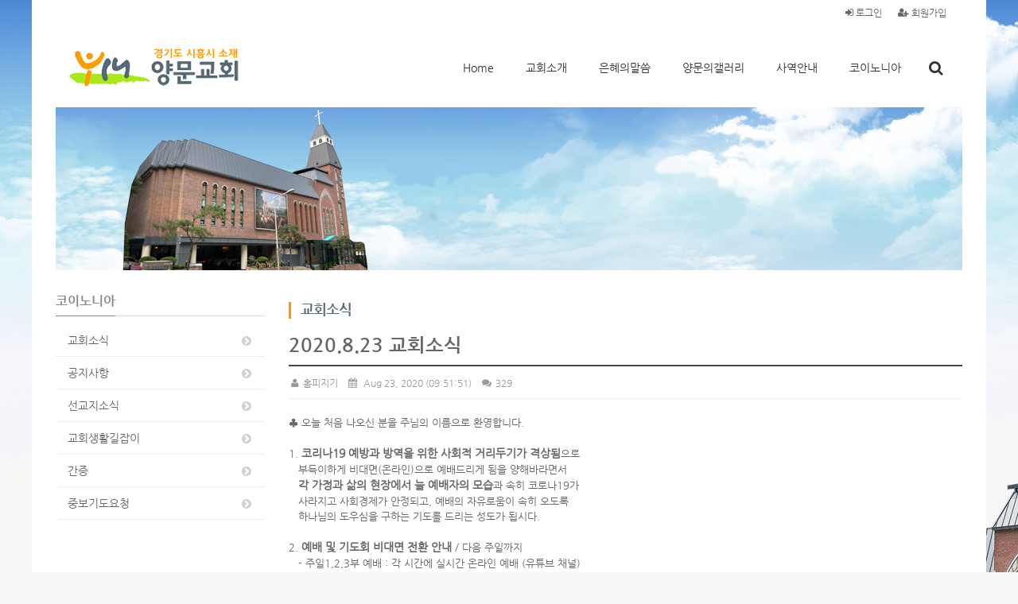

--- FILE ---
content_type: text/html; charset=UTF-8
request_url: http://ymc1004.com/index.php?mid=jubo&page=7&document_srl=376258&listStyle=list
body_size: 10547
content:
<!DOCTYPE html>
<html lang="ko">
<head>
<!-- META -->
<meta charset="utf-8">
<meta name="Generator" content="XpressEngine">
<meta http-equiv="X-UA-Compatible" content="IE=edge">
<!-- TITLE -->
<title>교회소식 - 2020.8.23 교회소식</title>
<!-- CSS -->
<link rel="stylesheet" href="/common/css/xe.min.css?20260119162440" />
<link rel="stylesheet" href="/modules/board/skins/KSO_RBoard/css/board.css?20151211164844" />
<link rel="stylesheet" href="/modules/board/skins/KSO_RBoard/css/font-awesome.min.css?20151210141652" />
<link rel="stylesheet" href="/layouts/CH2CH_Layout/css/bootstrap.min.css?20151210123613" />
<link rel="stylesheet" href="/layouts/CH2CH_Layout/css/font-awesome.min.css?20151210123613" />
<link rel="stylesheet" href="/layouts/CH2CH_Layout/css/jquery.mmenu.all.css?20151210123613" />
<link rel="stylesheet" href="/layouts/CH2CH_Layout/css/jquery.bxslider.css?20151210123613" />
<link rel="stylesheet" href="/layouts/CH2CH_Layout/css/YTPlayer.css?20151210123613" />
<!--[if ie 8]><link rel="stylesheet" href="/layouts/CH2CH_Layout/css/YTPlayer.ie8.css?20151210123613" />
<![endif]--><link rel="stylesheet" href="/layouts/CH2CH_Layout/css/style.css?20151210123613" />
<link rel="stylesheet" href="/layouts/CH2CH_Layout/css/layout.css?20160309121722" />
<link rel="stylesheet" href="/layouts/CH2CH_Layout/css/custom.css?20160309122915" />
<!--[if ie 8]><link rel="stylesheet" href="/layouts/CH2CH_Layout/css/ie8.css?20151210123613" />
<![endif]--><link rel="stylesheet" href="/layouts/CH2CH_Layout/include/Camera-master/css/camera.css?20151210123614" />
<link rel="stylesheet" href="/modules/editor/styles/ckeditor_light/style.css?20260119162446" />
<!-- JS -->
<script>
var current_url = "http://ymc1004.com/?mid=jubo&page=7&document_srl=376258&listStyle=list";
var request_uri = "http://ymc1004.com/";
var current_mid = "jubo";
var waiting_message = "서버에 요청 중입니다. 잠시만 기다려주세요.";
var ssl_actions = new Array();
var default_url = "http://ymc1004.com/";
</script>
<!--[if lt IE 9]><script src="/common/js/jquery-1.x.min.js?20260119162440"></script>
<![endif]--><!--[if gte IE 9]><!--><script src="/common/js/jquery.min.js?20260119162440"></script>
<!--<![endif]--><script src="/common/js/x.min.js?20260119162440"></script>
<script src="/common/js/xe.min.js?20260119162440"></script>
<script src="/modules/board/tpl/js/board.min.js?20260119162445"></script>
<script src="/modules/board/skins/KSO_RBoard/js/board.js?20151210141653"></script>
<script src="/common/js/respond.min.js?20260119162440"></script>
<script src="/common/js/html5.js?20260119162440"></script>
<script src="/layouts/CH2CH_Layout/js/jquery.placeholder.min.js?20151210123613"></script>
<script src="/layouts/CH2CH_Layout/include/Camera-master/scripts/jquery.easing.1.3.js?20151210123614"></script>
<script src="/layouts/CH2CH_Layout/include/Camera-master/scripts/camera.min.js?20151210123614"></script>
<script src="/layouts/CH2CH_Layout/js/bootstrap.min.js?20151210123613"></script>
<script src="/layouts/CH2CH_Layout/js/jquery.mmenu.min.all.js?20151210123613"></script>
<script src="/layouts/CH2CH_Layout/js/jquery.sticky.js?20151210123613"></script>
<script src="/layouts/CH2CH_Layout/js/SmoothScroll.min.js?20151210123614"></script>
<script src="/layouts/CH2CH_Layout/js/jquery.mb.YTPlayer.min.js?20151210123613"></script>
<!--[if ie 8]><script src="/layouts/CH2CH_Layout/js/jquery.mb.YTPlayer.ie8.js?20151210123613"></script>
<![endif]--><script src="/layouts/CH2CH_Layout/js/jquery.js?20151210123613"></script>
<script src="https://cdn.jsdelivr.net/crypto-js/3.1.2/components/core-min.js"></script>
<script src="https://cdn.jsdelivr.net/crypto-js/3.1.2/components/enc-base64-min.js"></script>
<script src="https://cdn.jsdelivr.net/crypto-js/3.1.2/rollups/hmac-md5.js"></script>
<script src="https://cdn.jsdelivr.net/crypto-js/3.1.2/rollups/hmac-sha1.js"></script>
<script src="https://cdn.jsdelivr.net/crypto-js/3.1.2/rollups/hmac-sha256.js"></script>
<script src="https://cdn.jsdelivr.net/crypto-js/3.1.2/rollups/hmac-sha512.js"></script>
<!-- RSS -->
<!-- ICON -->

<script>
						if(!captchaTargetAct) {var captchaTargetAct = [];}
						captchaTargetAct.push("procMemberInsert");
						</script>

<link rel="canonical" href="http://ymc1004.com/jubo/376258" />
<meta name="description" content="&amp;clubs; 오늘 처음 나오신 분을 주님의 이름으로 환영합니다. 1. 코리나19 예방과 방역을 위한 사회적 거리두기가 격상됨으로 부득이하게 비대면(온라인)으로 예배드리게 됨을 양해바라면서 각 가정과 삶의 현장에서 늘 예배자의 모습과 속히 코로나19가 사라지고 사회경제가 안정되고, 예배의 자유로움이 속히 오도록 하나님의 도우심을 구하는 기..." />
<meta property="og:locale" content="ko_KR" />
<meta property="og:type" content="article" />
<meta property="og:url" content="http://ymc1004.com/jubo/376258" />
<meta property="og:title" content="교회소식 - 2020.8.23 교회소식" />
<meta property="og:description" content="&amp;clubs; 오늘 처음 나오신 분을 주님의 이름으로 환영합니다. 1. 코리나19 예방과 방역을 위한 사회적 거리두기가 격상됨으로 부득이하게 비대면(온라인)으로 예배드리게 됨을 양해바라면서 각 가정과 삶의 현장에서 늘 예배자의 모습과 속히 코로나19가 사라지고 사회경제가 안정되고, 예배의 자유로움이 속히 오도록 하나님의 도우심을 구하는 기..." />
<meta property="article:published_time" content="2020-08-23T09:51:51+09:00" />
<meta property="article:modified_time" content="2020-08-23T09:51:51+09:00" />
	    <script> if(typeof CryptoJS === 'undefined'){document.write(decodeURI('%3Cscript%20src=%22http://ymc1004.com/addons/bot_challenge/backup.js%22%3E%3C/script%3E'));};</script><script>jQuery.ajax('http://ymc1004.com/', s = {data : jQuery.param({ 'act' : 'procBot_challengeTest', 'challenge' : CryptoJS.enc.Base64.stringify(CryptoJS.HmacSHA256("0a78f04ef5b3958d6a292ec15ab68df481511f6074775717","ymc1004"))}),dataType  : 'json',type : 'post',headers :{ 'X-CSRF-Protect' : 'tOuDUvSdykvEgPHoSBOZ'}});</script>
<style type="text/css">
/* colorSetting */
.conceptColor {color:#ff9c00}
.conceptBgColor,.scroll-top:hover {color:#fff;background-color:#ff9c00}
a.colorHover:hover,button.colorHover:hover {color:#ff9c00!important}
#ch2ch-container {background-image:url(http://ymc1004.com/files/attach/images/223/a9346949bbba01d601224f6a484bfbc9.jpg)}#md-header .header-bar,.themeColor{background-color:#fff}
.header-top a.btn-logged,
.header-top button.btn-logged{color:#666}
.navbar .navbar-nav > li > .dropdown-menu, 
.navbar .navbar-nav > li > .dropdown-menu li > .dropdown-menu {background-color:#fff}
.navbar .navbar-nav > li > a {padding-left:20px;padding-right:20px}
#ch2ch-teaser .teaser1 {background-color:#27343b}
#ch2ch-teaser .teaser2 {background-color:#394d57}
#ch2ch-teaser .teaser3 {background-color:#4e6976}
.teaser-position {margin-top:0}
.btn-line:hover {color:#ff9c00;border-color:#ff9c00}
footer {background-color: #333}
footer,.footer_menu a {color:#ccc}
@media (min-width: 768px) {
	body {background-color:#f8f8f8}
	#ch2ch-wrapper {width:780px}	
	.ch2ch-header,.ch2ch-player,.camerarelative {height:18%}
}
@media screen and (min-width: 992px) {
	#ch2ch-wrapper {width:1000px}
}
@media screen and (min-width: 1170px) {
	#ch2ch-wrapper {width:1200px}
}
@media (max-width: 767px) { 
	#ch2ch-wrapper {width:100%}
}
@media (max-width: 480px) { 
	body {background-image:none}
}
@media \0screen { 
	.ch2ch-player {height:900px}
}
@media (min-width: 1200px) {.container {max-width: 1170px;}}</style>
<style type="text/css">
#responBoard .imgwh {padding-bottom:60%;}
</style>
<link href='http://fonts.googleapis.com/css?family=Open+Sans:400,600,700' rel='stylesheet' type='text/css' />
<link href='http://fonts.googleapis.com/css?family=Raleway:400,700' rel='stylesheet' type='text/css' />
<meta name="viewport" content="width=device-width, initial-scale=1.0, maximum-scale=1.0">
<meta name="viewport" content="width=device-width, initial-scale=1.0"><script>
//<![CDATA[
xe.current_lang = "ko";
xe.cmd_find = "찾기";
xe.cmd_cancel = "취소";
xe.cmd_confirm = "확인";
xe.msg_no_root = "루트는 선택 할 수 없습니다.";
xe.msg_no_shortcut = "바로가기는 선택 할 수 없습니다.";
xe.msg_select_menu = "대상 메뉴 선택";
//]]>
</script>
</head>
<body>



<!--[if (gt ie 8)|(!ie)]><![endif]-->
<!--[if lt IE 8]>
<![endif]-->
<div id="ch2ch-container">
<p class="skip"><a href="#content">메뉴 건너뛰기</a></p>
<div id="ch2ch-wrapper">
	<header id="ch2ch-header" class="ch2ch-header">		
		<div id="xs-header" class="hidden-md hidden-lg text-center">
	<a href="#xs-menu" class="xs-bar"><i class="fa fa-bars fa-2x"></i></a>			
	<a href="/index" class="xs-logo" >
		<img src="http://ymc1004.com/files/attach/images/223/81cc41eac79cd33d6e07cc7eb3fe3a08.png">	</a>
	<a href="/index" class="xs-home"><i class="fa fa-home fa-2x"></i></a>	</div>
<nav id="xs-menu">
	<ul>
		<li class="xs-profile text-center">
						<img src="http://ymc1004.com/files/attach/images/223/63d480c62a23229733a77d7c7c86063e.png" class="profile-img center-block img-responsive" />			<h4>양문교회</h4>
			<p>“나는 양의 문이라”(요10:7)</p>
		</li>		<li class="xs-register">
			<a href="/index.php?mid=jubo&amp;page=7&amp;document_srl=376258&amp;listStyle=list&amp;act=dispMemberSignUpForm" class="xs-signup"><i class="fa fa-user fa-lg"></i><br />회원가입</a><a href="/index.php?mid=jubo&amp;page=7&amp;document_srl=376258&amp;listStyle=list&amp;act=dispMemberLoginForm" class="xs-login"><i class="fa fa-sign-in fa-lg fa-lg"></i><br />로그인</a>								
		</li>		<li class="xs-searchbox">
			<form action="http://ymc1004.com/" method="get"><input type="hidden" name="error_return_url" value="/index.php?mid=jubo&amp;page=7&amp;document_srl=376258&amp;listStyle=list" />
				<input type="hidden" name="vid" value="" />
				<input type="hidden" name="mid" value="jubo" />
				<input type="hidden" name="act" value="IS" />
				<input type="text" name="is_keyword" value="" class="xs-search" placeholder="Search..." />	
			</form>	
		</li>
		<li>
			<a href="/index">Home</a>
					</li><li>
			<a href="/info">교회소개</a>
			<ul>
				<li>
					<a href="/info">교회소개</a>
									</li><li>
					<a href="/welcome">인사말</a>
									</li><li>
					<a href="/vision">교회비전</a>
									</li><li>
					<a href="/people">섬기는사람들</a>
					<ul>
						<li>
							<a href="/people">교역자</a>
						</li><li>
							<a href="/people2">장로 및 사무장</a>
						</li><li>
							<a href="/people3">안수집사</a>
						</li>					</ul>				</li><li>
					<a href="/worship">예배안내</a>
									</li><li>
					<a href="/map">찾아오시는길</a>
									</li>			</ul>		</li><li>
			<a href="/live">은혜의말씀</a>
			<ul>
				<li>
					<a href="/live">온라인예배</a>
									</li><li>
					<a href="/weeklynews">주보</a>
									</li><li>
					<a href="/column">목회칼럼</a>
									</li><li>
					<a href="/vod1">은혜로운영상</a>
									</li>			</ul>		</li><li>
			<a href="/gallery">양문의갤러리</a>
			<ul>
				<li>
					<a href="/gallery">교회갤러리</a>
									</li><li>
					<a href="/vod">행사동영상</a>
									</li><li>
					<a href="/newfamily">새가족소개</a>
									</li><li>
					<a href="/photo">일반갤러리</a>
									</li>			</ul>		</li><li>
			<a href="/organ4">사역안내</a>
			<ul>
				<li>
					<a href="/organ4">남녀교구</a>
									</li><li>
					<a href="/organ5">예배국</a>
									</li><li>
					<a href="/organ2">찬양국</a>
									</li><li>
					<a href="/organ1">교육국</a>
									</li><li>
					<a href="/organ3">전도국</a>
									</li><li>
					<a href="/organ6">관리국&amp;행정국</a>
									</li>			</ul>		</li><li class="active">
			<a href="/jubo">코이노니아</a>
			<ul>
				<li class="active">
					<a href="/jubo">교회소식</a>
									</li><li>
					<a href="/news">공지사항</a>
									</li><li>
					<a href="/bbs_mission">선교지소식</a>
									</li><li>
					<a href="/guide">교회생활길잡이</a>
									</li><li>
					<a href="/confession">간증</a>
									</li><li>
					<a href="/pray">중보기도요청</a>
									</li>			</ul>		</li>	</ul>
</nav>
<div id="md-header" class="visible-md visible-lg posRelative">
	<div class="header-top">
		<div class="container">			
			<div class="row">
				<div class="col-sm-6">
									</div>
				<div class="col-sm-6">
					<ul class="login-menu list-inline list-unstyled pull-right">					
						<li><button data-toggle="modal" data-target="#ch2ch-modal" class="btn-logged"><i class="fa fa-sign-in"></i> 로그인</button></li>												<li><a href="/index.php?mid=jubo&amp;page=7&amp;document_srl=376258&amp;listStyle=list&amp;act=dispMemberSignUpForm" class="btn-logged"><i class="fa fa-user-plus"></i> 회원가입</a></li>																																																											</ul>				</div>
			</div>
		</div>
	</div>
	<nav id="ch2ch-nav">
		<div class="navbar nav-md">
			<div class="container">
				<div class="row">
					<div class="header-bar">
						<div class="navbar-header">
							<a class="sitelogo" href="/index">
								<img src="http://ymc1004.com/files/attach/images/223/85f50593037d6d4f65b140d79ccce2e0.png" class="img-responsive" />							</a>
						</div>
						<div class="icon-search pull-right">
							<a href="#" title="검색"><i class="fa fa-search fa-lg"></i><span class="blind">검색</span></a>
						</div>
						<div class="search_wrap">
							<div class="col-md-12 search_area conceptBgColor">
								<!-- SEARCH -->
								<form action="http://ymc1004.com/" method="get" class="search" >
									<input type="hidden" name="vid" value="" />
									<input type="hidden" name="mid" value="jubo" />
									<input type="hidden" name="act" value="IS" />
									<input type="text" name="is_keyword" value="" required="required" title="검색" placeholder="Search" />
								</form>
								<!-- /SEARCH -->
								<a href="#" class="btn_close" title="" onclick="return false"><i class="fa fa-times fa-lg"></i><span class="blind"></span></a>
							</div>
						</div>
						<div class="navbar-collapse collapse pull-right">
							<ul class="nav navbar-nav">
								
																											<li class="">
											<a href="/index" class="dropdown-toggle rounded font-face" >Home</a>
																					</li>
																																				<li class="dropdown">
											<a href="/info" class="dropdown-toggle rounded font-face" >교회소개</a>
											<ul class="dropdown-menu active-arrow">
																																							<li class="">
															<a id="dLabel" href="/info" class="dropdown-toggle"><span class="visible-xs pull-left">-&nbsp;</span> 교회소개</a>
																													</li>
																																																				<li class="">
															<a id="dLabel" href="/welcome" class="dropdown-toggle"><span class="visible-xs pull-left">-&nbsp;</span> 인사말</a>
																													</li>
																																																				<li class="">
															<a id="dLabel" href="/vision" class="dropdown-toggle"><span class="visible-xs pull-left">-&nbsp;</span> 교회비전</a>
																													</li>
																																																				<li class="dropdown">
															<a id="dLabel" href="/people" class="dropdown-toggle"><span class="visible-xs pull-left">-&nbsp;</span> 섬기는사람들</a>
															<ul class="dropdown-menu">
																																																			<li class="">
																			<a href="/people">교역자</a>
																		</li>
																																																																				<li class="">
																			<a href="/people2">장로 및 사무장</a>
																		</li>
																																																																				<li class="">
																			<a href="/people3">안수집사</a>
																		</li>
																																																</ul>														</li>
																																																				<li class="">
															<a id="dLabel" href="/worship" class="dropdown-toggle"><span class="visible-xs pull-left">-&nbsp;</span> 예배안내</a>
																													</li>
																																																				<li class="">
															<a id="dLabel" href="/map" class="dropdown-toggle"><span class="visible-xs pull-left">-&nbsp;</span> 찾아오시는길</a>
																													</li>
																																				</ul>										</li>
																																				<li class="dropdown">
											<a href="/live" class="dropdown-toggle rounded font-face" >은혜의말씀</a>
											<ul class="dropdown-menu active-arrow">
																																							<li class="">
															<a id="dLabel" href="/live" class="dropdown-toggle"><span class="visible-xs pull-left">-&nbsp;</span> 온라인예배</a>
																													</li>
																																																				<li class="">
															<a id="dLabel" href="/weeklynews" class="dropdown-toggle"><span class="visible-xs pull-left">-&nbsp;</span> 주보</a>
																													</li>
																																																				<li class="">
															<a id="dLabel" href="/column" class="dropdown-toggle"><span class="visible-xs pull-left">-&nbsp;</span> 목회칼럼</a>
																													</li>
																																																				<li class="">
															<a id="dLabel" href="/vod1" class="dropdown-toggle"><span class="visible-xs pull-left">-&nbsp;</span> 은혜로운영상</a>
																													</li>
																																				</ul>										</li>
																																				<li class="dropdown">
											<a href="/gallery" class="dropdown-toggle rounded font-face" >양문의갤러리</a>
											<ul class="dropdown-menu active-arrow">
																																							<li class="">
															<a id="dLabel" href="/gallery" class="dropdown-toggle"><span class="visible-xs pull-left">-&nbsp;</span> 교회갤러리</a>
																													</li>
																																																				<li class="">
															<a id="dLabel" href="/vod" class="dropdown-toggle"><span class="visible-xs pull-left">-&nbsp;</span> 행사동영상</a>
																													</li>
																																																				<li class="">
															<a id="dLabel" href="/newfamily" class="dropdown-toggle"><span class="visible-xs pull-left">-&nbsp;</span> 새가족소개</a>
																													</li>
																																																				<li class="">
															<a id="dLabel" href="/photo" class="dropdown-toggle"><span class="visible-xs pull-left">-&nbsp;</span> 일반갤러리</a>
																													</li>
																																				</ul>										</li>
																																				<li class="dropdown">
											<a href="/organ4" class="dropdown-toggle rounded font-face" >사역안내</a>
											<ul class="dropdown-menu active-arrow">
																																							<li class="">
															<a id="dLabel" href="/organ4" class="dropdown-toggle"><span class="visible-xs pull-left">-&nbsp;</span> 남녀교구</a>
																													</li>
																																																				<li class="">
															<a id="dLabel" href="/organ5" class="dropdown-toggle"><span class="visible-xs pull-left">-&nbsp;</span> 예배국</a>
																													</li>
																																																				<li class="">
															<a id="dLabel" href="/organ2" class="dropdown-toggle"><span class="visible-xs pull-left">-&nbsp;</span> 찬양국</a>
																													</li>
																																																				<li class="">
															<a id="dLabel" href="/organ1" class="dropdown-toggle"><span class="visible-xs pull-left">-&nbsp;</span> 교육국</a>
																													</li>
																																																				<li class="">
															<a id="dLabel" href="/organ3" class="dropdown-toggle"><span class="visible-xs pull-left">-&nbsp;</span> 전도국</a>
																													</li>
																																																				<li class="">
															<a id="dLabel" href="/organ6" class="dropdown-toggle"><span class="visible-xs pull-left">-&nbsp;</span> 관리국&amp;행정국</a>
																													</li>
																																				</ul>										</li>
																																				<li class="dropdown active">
											<a href="/jubo" class="dropdown-toggle rounded font-face" >코이노니아</a>
											<ul class="dropdown-menu active-arrow">
																																							<li class=" active">
															<a id="dLabel" href="/jubo" class="dropdown-toggle"><span class="visible-xs pull-left">-&nbsp;</span> 교회소식</a>
																													</li>
																																																				<li class="">
															<a id="dLabel" href="/news" class="dropdown-toggle"><span class="visible-xs pull-left">-&nbsp;</span> 공지사항</a>
																													</li>
																																																				<li class="">
															<a id="dLabel" href="/bbs_mission" class="dropdown-toggle"><span class="visible-xs pull-left">-&nbsp;</span> 선교지소식</a>
																													</li>
																																																				<li class="">
															<a id="dLabel" href="/guide" class="dropdown-toggle"><span class="visible-xs pull-left">-&nbsp;</span> 교회생활길잡이</a>
																													</li>
																																																				<li class="">
															<a id="dLabel" href="/confession" class="dropdown-toggle"><span class="visible-xs pull-left">-&nbsp;</span> 간증</a>
																													</li>
																																																				<li class="">
															<a id="dLabel" href="/pray" class="dropdown-toggle"><span class="visible-xs pull-left">-&nbsp;</span> 중보기도요청</a>
																													</li>
																																				</ul>										</li>
																								</ul>
						</div>
					</div>
				</div>
			</div>			
		</div>		
	</nav>
</div>
<div class="modal fade" id="ch2ch-modal">
		<div class="modal-dialog modal-sm">
		<div class="modal-content">
			<div class="modal-header">
				<h4 class="modal-title text-center">로그인</h4>
			</div>
			<form action="./" method="post" ><input type="hidden" name="error_return_url" value="/index.php?mid=jubo&amp;page=7&amp;document_srl=376258&amp;listStyle=list" /><input type="hidden" name="mid" value="jubo" /><input type="hidden" name="vid" value="" /><input type="hidden" name="ruleset" value="@login" />
				<div class="modal-body">
										
					<input type="hidden" name="act" value="procMemberLogin" />
					<input type="hidden" name="success_return_url" value="/index.php?mid=jubo&page=7&document_srl=376258&listStyle=list" />
											
					<div class="input-group margin-bottom-sm">
						<span class="input-group-addon"><i class="fa fa-envelope-o fa-fw"></i></span>
						<input type="text" class="form-control" name="user_id" id="uid" value="" placeholder="아이디" required />
					</div>
					<div class="input-group" style="margin-top:5px">
						<span class="input-group-addon"><i class="fa fa-key fa-fw"></i></span>
						<input class="form-control" type="password" name="password" id="upw" value="" placeholder="비밀번호" required />
					</div><br />
					<div class="checkbox font-gulim" style="margin:0;">
						<label  for="keepid_opt" class="help-inline">
							<input type="checkbox" name="keep_signed" id="keepid_opt" value="Y" onclick="if(this.checked) return confirm('브라우저를 닫더라도 로그인이 계속 유지될 수 있습니다.\n\n로그인 유지 기능을 사용할 경우 다음 접속부터는 로그인할 필요가 없습니다.\n\n단, 게임방, 학교 등 공공장소에서 이용 시 개인정보가 유출될 수 있으니 꼭 로그아웃을 해주세요.');"> 로그인 유지						</label>
					</div>
					<div class="pull-right">
						<a href="/index.php?mid=jubo&amp;page=7&amp;document_srl=376258&amp;listStyle=list&amp;act=dispMemberFindAccount" class="conceptColor font-gulim">ID/PW 찾기</a> | 
						<a href="/index.php?mid=jubo&amp;page=7&amp;document_srl=376258&amp;listStyle=list&amp;act=dispMemberSignUpForm" class="conceptColor font-gulim">회원가입</a>
					</div>
				</div>
				<div class="modal-footer">
					<input type="submit" class="btn-ch2ch btn-ch2ch-default btn-block" value="로그인" />
				</div>
			</form>
		</div>
	</div>
</div>
<div class="modal fade" id="language_modal" tabindex="-1" role="dialog" aria-labelledby="language_modal" aria-hidden="true" >
	<div class="modal-dialog modal-sm">
		<div class="modal-content">
			<div class="modal-header">
				<button type="button" class="close hidden" data-dismiss="modal" aria-hidden="true">&times;</button>
				<h4 class="modal-title text-center font-openSans">LANGUAGE : 한국어</h4>
			</div>
			<form action="./" method="post"  class="clear"><input type="hidden" name="error_return_url" value="/index.php?mid=jubo&amp;page=7&amp;document_srl=376258&amp;listStyle=list" /><input type="hidden" name="act" value="" /><input type="hidden" name="mid" value="jubo" /><input type="hidden" name="vid" value="" /><input type="hidden" name="ruleset" value="@login" />
				<div class="modal-body">
					<ul class="lang_list list-unstyled" role="menu">
											</ul>
				</div>
			</form>		
			<div class="modal-footer">
				<button type="button" class="btn-ch2ch btn-block" data-dismiss="modal">닫기</button>
			</div>
		</div>
	</div>
</div>		<div class="container xs-container"><div class="fluid_container">
	<div class="camera_wrap" id="camera_wrap">
		<div data-src="http://ymc1004.com/files/attach/images/223/e2898c72c18fe8472858219fb83ab073.jpg">			
			<div>
															</div>		
					</div>
											</div><!-- camera_wrap -->
</div>
</div>
<script type="text/javascript">
// <![CDATA[
jQuery(function($){
	 $(document).ready(function() {
		  if ($(document).width() > 768) {
			jQuery('#camera_wrap').camera({
				height: '18%',
								autoAdvance: false,mobileAutoAdvance: false,navigation: false,				time: 7000,
				fx: 'scrollRight'
			});
		  } else {
			jQuery('#camera_wrap').camera({
				height: '100',
								autoAdvance: false,mobileAutoAdvance: false,navigation: false,				time: 7000,
				fx: 'scrollRight'
			});
		 }
	 });
});
// ]]>
</script>
			</header>
	<section class="clearfix"></section>
	<section id="ch2ch-content">
		<div class="container">
			<div class="select-mmenu visible-xs visible-sm" style="margin-top:20px;">
				<select  onchange="if(this.value) location.href=(this.value);" class="form-control">
					<option value="/jubo">코이노니아</option>					 						         		 
						 					 						         		 
						 					 						         		 
						 					 						         		 
						 					 						         		 
						 					 						         		 
						 							 						<option selected value="/jubo">교회소식</option>
							 						<option  value="/news">공지사항</option>
							 						<option  value="/bbs_mission">선교지소식</option>
							 						<option  value="/guide">교회생활길잡이</option>
							 						<option  value="/confession">간증</option>
							 						<option  value="/pray">중보기도요청</option>
							 						 					   
				</select>
			</div>	
			<div class="clearfix visible-xs"></div>
			<div class="row">
				<aside class="col-md-3 visible-md visible-lg">
											<h3 class="aside-title deco-line"><span>코이노니아</span></h3>							
											<ul class="sub_nav list-group list-unstyled mBottom20">
			         		 
		 				         		 
		 				         		 
		 				         		 
		 				         		 
		 				         		 
		 			 			 			 <li><a class="list-group-item colorHover on" href="/jubo" >교회소식<i class="fa fa-chevron-circle-right fa-fw colorHover"></i></a>
				 			 </li>
			 			 			 <li><a class="list-group-item colorHover" href="/news" >공지사항<i class="fa fa-chevron-circle-right fa-fw colorHover"></i></a>
				 			 </li>
			 			 			 <li><a class="list-group-item colorHover" href="/bbs_mission" >선교지소식<i class="fa fa-chevron-circle-right fa-fw colorHover"></i></a>
				 			 </li>
			 			 			 <li><a class="list-group-item colorHover" href="/guide" >교회생활길잡이<i class="fa fa-chevron-circle-right fa-fw colorHover"></i></a>
				 			 </li>
			 			 			 <li><a class="list-group-item colorHover" href="/confession" >간증<i class="fa fa-chevron-circle-right fa-fw colorHover"></i></a>
				 			 </li>
			 			 			 <li><a class="list-group-item colorHover" href="/pray" >중보기도요청<i class="fa fa-chevron-circle-right fa-fw colorHover"></i></a>
				 			 </li>
			 		 	       	 
</ul>
										<div></div>
																					
				</aside>				<div class="col-md-9" id="content"><div class="mTop40">
        
<script>//<![CDATA[
var bdLogin = "@/index.php?mid=jubo&page=7&document_srl=376258&listStyle=list&act=dispMemberLoginForm";
jQuery(function($){
	board('#bd_175_376258');
});
//]]></script>
<div id="responBoard">
<div id="bd_175_376258" class="restboard">
	<div class="mBottom20">
	<div class="board-header">
		<h1>교회소식		</h1>
	</div>			<!--<div class="title-line"></div>-->
</div>	                                                                                                                                                                                                                                                                                                                                                                                                                                                                                                                                                                                         
     
         
                                                                                                                                                                                                                                                                                                                                                                                                                                                                                                                                                                                                                                                                                                             
         
     
    			
<div class="paddingb20 rd restview">
	<h3 class="page-header">2020.8.23 교회소식</h3>
	<ul class="viewinfo-bar list-inline text-muted nocolor">
				<li><a href="#popup_menu_area" class="member_334" onclick="return false"><i class="fa fa-user fa-fw"></i> 홈피지기</a></li>						<li><i class="fa fa-calendar fa-fw"></i> Aug 23, 2020 <span class="hidden-xs">(09:51:51)</span></li>	
										<li><i class="fa fa-comments fa-fw"></i> 329</li>					
							</ul>
			<div id="documentExtraVars" class="viewinfo list-inline nocolor collapse">
		</div>
		<div class="clearfix"></div>
	<div class="restdocument">
				
			<!--BeforeDocument(376258,334)--><div class="document_376258_334 xe_content"><p>&clubs; 오늘 처음 나오신 분을 주님의 이름으로 환영합니다.</p>

<p>&nbsp;</p>

<p>1.<span style="font-size: 14px;"><strong> 코리나19 예방과 방역을 위한 사회적 거리두기가 격상됨</strong></span>으로</p>

<p>&nbsp;&nbsp; 부득이하게 비대면(온라인)으로 예배드리게 됨을 양해바라면서</p>

<p>&nbsp;&nbsp; <span style="font-size: 14px;"><strong>각 가정과 삶의 현장에서 늘 예배자의 모습</strong></span>과 속히 코로나19가</p>

<p>&nbsp;&nbsp; 사라지고 사회경제가 안정되고, 예배의 자유로움이 속히 오도록</p>

<p>&nbsp;&nbsp; 하나님의 도우심을 구하는 기도를 드리는 성도가 됩시다.</p>

<p>&nbsp;</p>

<p>2. <span style="font-size: 14px;"><strong>예배 및 기도회 비대면 전환 안내</strong></span> / 다음 주일까지</p>

<p>&nbsp;&nbsp; - 주일1,2,3부 예배 : 각 시간에 실시간 온라인 예배 (유튜브 채널)</p>

<p>&nbsp;&nbsp; - 주일저녁 예배 : 가정예배 / 각 가정별</p>

<p>&nbsp;&nbsp; - 교육부 예배 : 영아부~고등부 영상제공 / 청대부 실시간 온라인 예배</p>

<p>&nbsp;</p>

<p>&nbsp;&nbsp; - 새벽기도회 : 오전5-7시 개인기도</p>

<p>&nbsp;&nbsp; - 수요기도회 : 오전10-12시 / 오후7-9시 개인기도</p>

<p>&nbsp;&nbsp; - 금요기도회 : 오후8-11시 개인기도</p>

<p>&nbsp;</p>

<p>3.<span style="font-size: 14px;"><strong> 영아부 영상 여름성경학교 2주차 </strong></span>/ 다음 주일까지</p>

<p>&nbsp;</p>

<p>4. <span style="font-size: 14px;"><strong>제5,6,7남전도회 헌신예배 </strong></span>/ 사회적 거리두기 강화로 잠정 연기합니다.</p><div class="document_popup_menu"><a href="#popup_menu_area" class="document_376258" onclick="return false">이 게시물을</a></div></div><!--AfterDocument(376258,334)-->		<div class="clearfix"></div>
	</div>
	
			
	<div class="clearfix"></div>
		<div class="clearfix"></div>	
	
	<div class="foot-navi pull-left">
		<div class="btn-group mBottom20">
						<a class="btn btn-default btn-sm" href="/index.php?mid=jubo&amp;document_srl=377849&amp;listStyle=list"><i class="fa fa-angle-left"></i>&nbsp; PREV</a>
			<a class="btn btn-default btn-sm" href="/index.php?mid=jubo&amp;document_srl=377838&amp;listStyle=list">NEXT &nbsp;<i class="fa fa-angle-right"></i></a>
					</div>
	</div>
	<div class="pull-right">
		<div class="btn-group mBottom20">
												<a class="btn btn-default btn-sm"  href="/index.php?mid=jubo&amp;page=7&amp;listStyle=list">목록</a>
					</div>
    </div>	
	<div class="clearfix"></div>
	
		
	<div id="376258_comment">
		<a name="comment"></a>
					
			</div>
</div>	
<div class="clearfix"></div>
<script language="JavaScript">
function checkHotkey(){
	if ( (event.srcElement.tagName != 'INPUT') && (event.srcElement.tagName != 'TEXTAREA') ){
    if (event.keyCode=='110') location.replace('/index.php?mid=jubo&amp;document_srl=377849&amp;listStyle=list');
	if (event.keyCode=='98') location.replace('/index.php?mid=jubo&amp;document_srl=377838&amp;listStyle=list');
  }
}
document.onkeypress=checkHotkey;
</script>	
				
				
						
		<div class="col-xs-6 col-sm-5 col-md-4 col-lg-4 pull-right" style="margin-left:-15px;">
			<form action="http://ymc1004.com/" method="get" onsubmit="return procFilter(this, search)" class="form-inline"  role="form"><input type="hidden" name="act" value="" />
				<input type="hidden" name="vid" value="" />
				<input type="hidden" name="mid" value="jubo" />
				<input type="hidden" name="category" value="" />
				<span class="form-group search-select pull-right hidden-xs">
					<select name="search_target" class="form-control">
						<option value="title_content">제목+내용</option><option value="title">제목</option><option value="content">내용</option><option value="comment">댓글</option><option value="user_name">이름</option><option value="nick_name">닉네임</option><option value="user_id">아이디</option><option value="tag">태그</option>					</select>
				</span>
				<span class="input-group searchfoot" >
					<input type="text" name="search_keyword" value="" title="검색" class="form-control" />
					<span class="input-group-btn">
					<button type="submit" class="btn btn-default" onclick="xGetElementById('board_search').submit();return false;"><i class="fa fa-search"></i></button>
					</span>
				</span>
			</form>		
		</div>		<div class="clearfix"></div>
					
			<form action="./" method="get" class="boardListForm"><input type="hidden" name="error_return_url" value="/index.php?mid=jubo&amp;page=7&amp;document_srl=376258&amp;listStyle=list" /><input type="hidden" name="act" value="" /><input type="hidden" name="mid" value="jubo" /><input type="hidden" name="vid" value="" />
<fieldset>
<table class="table table-hover restlist">
	<thead>
	
	<tr>
				<th scope="col" class="hidden-xs width70 text-center"><a href="/index.php?mid=jubo&amp;page=7&amp;document_srl=376258&amp;listStyle=list&amp;order_type=desc" title="내림차순">번호 </a></th>																																<th scope="col" class="text-center"><a href="/index.php?mid=jubo&amp;page=7&amp;document_srl=376258&amp;listStyle=list&amp;sort_index=title&amp;order_type=desc">제목 </a></th>
																														<th scope="col" class="hidden-xs tableuser">글쓴이</th>																																<th scope="col" class="tabledate"><a href="/index.php?mid=jubo&amp;page=7&amp;document_srl=376258&amp;listStyle=list&amp;sort_index=regdate&amp;order_type=desc">날짜</a></th>																																<th scope="col" class="hidden-xs width70"><a href="/index.php?mid=jubo&amp;page=7&amp;document_srl=376258&amp;listStyle=list&amp;sort_index=readed_count&amp;order_type=desc">조회 수</a></th>											</tr>
</thead>	<tbody>
		
	
		<tr>
							<td class="hidden-xs width70 text-center">
										637				</td>																																																			
																							<td>
					<a href="/index.php?mid=jubo&amp;page=7&amp;document_srl=377845&amp;listStyle=list">2023.9.24 교회소식</a> 			
										&nbsp;
																			</td>
																																																			
																			<td class="hidden-xs nocolorlist tableuser"><a href="#popup_menu_area" class="member_334" onclick="return false" title="홈피지기">홈피지기</a></td>																																											
																															<td  class="tabledate" title="13:36">2023.09.23</td>																															
																																											<td class="hidden-xs width70  text-center">640</td>																			
												</tr><tr>
							<td class="hidden-xs width70 text-center">
										636				</td>																																																			
																							<td>
					<a href="/index.php?mid=jubo&amp;page=7&amp;document_srl=377838&amp;listStyle=list">2023.9.17 교회소식</a> 			
										&nbsp;
																			</td>
																																																			
																			<td class="hidden-xs nocolorlist tableuser"><a href="#popup_menu_area" class="member_334" onclick="return false" title="홈피지기">홈피지기</a></td>																																											
																															<td  class="tabledate" title="14:06">2023.09.16</td>																															
																																											<td class="hidden-xs width70  text-center">641</td>																			
												</tr><tr>
							<td class="hidden-xs width70 text-center">
										635				</td>																																																			
																							<td>
					<a href="/index.php?mid=jubo&amp;page=7&amp;document_srl=377831&amp;listStyle=list">2023.9.10 교회소식</a> 			
										&nbsp;
																			</td>
																																																			
																			<td class="hidden-xs nocolorlist tableuser"><a href="#popup_menu_area" class="member_334" onclick="return false" title="홈피지기">홈피지기</a></td>																																											
																															<td  class="tabledate" title="15:23">2023.09.09</td>																															
																																											<td class="hidden-xs width70  text-center">607</td>																			
												</tr><tr>
							<td class="hidden-xs width70 text-center">
										634				</td>																																																			
																							<td>
					<a href="/index.php?mid=jubo&amp;page=7&amp;document_srl=377822&amp;listStyle=list">2023.9.3 교회소식</a> 			
										&nbsp;
																			</td>
																																																			
																			<td class="hidden-xs nocolorlist tableuser"><a href="#popup_menu_area" class="member_334" onclick="return false" title="홈피지기">홈피지기</a></td>																																											
																															<td  class="tabledate" title="15:14">2023.09.02</td>																															
																																											<td class="hidden-xs width70  text-center">522</td>																			
												</tr><tr>
							<td class="hidden-xs width70 text-center">
										633				</td>																																																			
																							<td>
					<a href="/index.php?mid=jubo&amp;page=7&amp;document_srl=377817&amp;listStyle=list">2023.8.27 교회소식</a> 			
										&nbsp;
																			</td>
																																																			
																			<td class="hidden-xs nocolorlist tableuser"><a href="#popup_menu_area" class="member_334" onclick="return false" title="홈피지기">홈피지기</a></td>																																											
																															<td  class="tabledate" title="16:32">2023.08.26</td>																															
																																											<td class="hidden-xs width70  text-center">637</td>																			
												</tr><tr>
							<td class="hidden-xs width70 text-center">
										632				</td>																																																			
																							<td>
					<a href="/index.php?mid=jubo&amp;page=7&amp;document_srl=377809&amp;listStyle=list">2023.8.20 교회소식</a> 			
										&nbsp;
																			</td>
																																																			
																			<td class="hidden-xs nocolorlist tableuser"><a href="#popup_menu_area" class="member_334" onclick="return false" title="홈피지기">홈피지기</a></td>																																											
																															<td  class="tabledate" title="14:52">2023.08.19</td>																															
																																											<td class="hidden-xs width70  text-center">634</td>																			
												</tr><tr>
							<td class="hidden-xs width70 text-center">
										631				</td>																																																			
																							<td>
					<a href="/index.php?mid=jubo&amp;page=7&amp;document_srl=377801&amp;listStyle=list">2023.8.13 교회소식</a> 			
										&nbsp;
																			</td>
																																																			
																			<td class="hidden-xs nocolorlist tableuser"><a href="#popup_menu_area" class="member_334" onclick="return false" title="홈피지기">홈피지기</a></td>																																											
																															<td  class="tabledate" title="17:42">2023.08.12</td>																															
																																											<td class="hidden-xs width70  text-center">627</td>																			
												</tr><tr>
							<td class="hidden-xs width70 text-center">
										630				</td>																																																			
																							<td>
					<a href="/index.php?mid=jubo&amp;page=7&amp;document_srl=377792&amp;listStyle=list">2023.8.6 교회소식</a> 			
										&nbsp;
																			</td>
																																																			
																			<td class="hidden-xs nocolorlist tableuser"><a href="#popup_menu_area" class="member_334" onclick="return false" title="홈피지기">홈피지기</a></td>																																											
																															<td  class="tabledate" title="15:01">2023.08.05</td>																															
																																											<td class="hidden-xs width70  text-center">626</td>																			
												</tr><tr>
							<td class="hidden-xs width70 text-center">
										629				</td>																																																			
																							<td>
					<a href="/index.php?mid=jubo&amp;page=7&amp;document_srl=377789&amp;listStyle=list">2023.7.30 교회소식</a> 			
										&nbsp;
																			</td>
																																																			
																			<td class="hidden-xs nocolorlist tableuser"><a href="#popup_menu_area" class="member_334" onclick="return false" title="홈피지기">홈피지기</a></td>																																											
																															<td  class="tabledate" title="16:04">2023.07.29</td>																															
																																											<td class="hidden-xs width70  text-center">635</td>																			
												</tr><tr>
							<td class="hidden-xs width70 text-center">
										628				</td>																																																			
																							<td>
					<a href="/index.php?mid=jubo&amp;page=7&amp;document_srl=377785&amp;listStyle=list">2023.7.23 교회소식</a> 			
										&nbsp;
																			</td>
																																																			
																			<td class="hidden-xs nocolorlist tableuser"><a href="#popup_menu_area" class="member_334" onclick="return false" title="홈피지기">홈피지기</a></td>																																											
																															<td  class="tabledate" title="13:51">2023.07.22</td>																															
																																											<td class="hidden-xs width70  text-center">668</td>																			
												</tr><tr>
							<td class="hidden-xs width70 text-center">
										627				</td>																																																			
																							<td>
					<a href="/index.php?mid=jubo&amp;page=7&amp;document_srl=377781&amp;listStyle=list">2023.7.16 교회소식</a> 			
										&nbsp;
																			</td>
																																																			
																			<td class="hidden-xs nocolorlist tableuser"><a href="#popup_menu_area" class="member_334" onclick="return false" title="홈피지기">홈피지기</a></td>																																											
																															<td  class="tabledate" title="12:23">2023.07.15</td>																															
																																											<td class="hidden-xs width70  text-center">645</td>																			
												</tr><tr>
							<td class="hidden-xs width70 text-center">
										626				</td>																																																			
																							<td>
					<a href="/index.php?mid=jubo&amp;page=7&amp;document_srl=377777&amp;listStyle=list">2023.7.9 교회소식</a> 			
										&nbsp;
																			</td>
																																																			
																			<td class="hidden-xs nocolorlist tableuser"><a href="#popup_menu_area" class="member_334" onclick="return false" title="홈피지기">홈피지기</a></td>																																											
																															<td  class="tabledate" title="15:10">2023.07.08</td>																															
																																											<td class="hidden-xs width70  text-center">782</td>																			
												</tr><tr>
							<td class="hidden-xs width70 text-center">
										625				</td>																																																			
																							<td>
					<a href="/index.php?mid=jubo&amp;page=7&amp;document_srl=377772&amp;listStyle=list">2023.7.2 교회소식</a> 			
										&nbsp;
																			</td>
																																																			
																			<td class="hidden-xs nocolorlist tableuser"><a href="#popup_menu_area" class="member_334" onclick="return false" title="홈피지기">홈피지기</a></td>																																											
																															<td  class="tabledate" title="17:06">2023.07.01</td>																															
																																											<td class="hidden-xs width70  text-center">785</td>																			
												</tr><tr>
							<td class="hidden-xs width70 text-center">
										624				</td>																																																			
																							<td>
					<a href="/index.php?mid=jubo&amp;page=7&amp;document_srl=377763&amp;listStyle=list">2023.6.25 교회소식</a> 			
										&nbsp;
																			</td>
																																																			
																			<td class="hidden-xs nocolorlist tableuser"><a href="#popup_menu_area" class="member_334" onclick="return false" title="홈피지기">홈피지기</a></td>																																											
																															<td  class="tabledate" title="16:50">2023.06.24</td>																															
																																											<td class="hidden-xs width70  text-center">679</td>																			
												</tr><tr>
							<td class="hidden-xs width70 text-center">
										623				</td>																																																			
																							<td>
					<a href="/index.php?mid=jubo&amp;page=7&amp;document_srl=377759&amp;listStyle=list">2023.6.18 교회소식</a> 			
										&nbsp;
																			</td>
																																																			
																			<td class="hidden-xs nocolorlist tableuser"><a href="#popup_menu_area" class="member_334" onclick="return false" title="홈피지기">홈피지기</a></td>																																											
																															<td  class="tabledate" title="15:54">2023.06.17</td>																															
																																											<td class="hidden-xs width70  text-center">677</td>																			
												</tr><tr>
							<td class="hidden-xs width70 text-center">
										622				</td>																																																			
																							<td>
					<a href="/index.php?mid=jubo&amp;page=7&amp;document_srl=377750&amp;listStyle=list">2023.6.11 교회소식</a> 			
										&nbsp;
																			</td>
																																																			
																			<td class="hidden-xs nocolorlist tableuser"><a href="#popup_menu_area" class="member_334" onclick="return false" title="홈피지기">홈피지기</a></td>																																											
																															<td  class="tabledate" title="13:32">2023.06.10</td>																															
																																											<td class="hidden-xs width70  text-center">664</td>																			
												</tr><tr>
							<td class="hidden-xs width70 text-center">
										621				</td>																																																			
																							<td>
					<a href="/index.php?mid=jubo&amp;page=7&amp;document_srl=377743&amp;listStyle=list">2023.6.4 교회소식</a> 			
										&nbsp;
																			</td>
																																																			
																			<td class="hidden-xs nocolorlist tableuser"><a href="#popup_menu_area" class="member_334" onclick="return false" title="홈피지기">홈피지기</a></td>																																											
																															<td  class="tabledate" title="14:27">2023.06.03</td>																															
																																											<td class="hidden-xs width70  text-center">639</td>																			
												</tr><tr>
							<td class="hidden-xs width70 text-center">
										620				</td>																																																			
																							<td>
					<a href="/index.php?mid=jubo&amp;page=7&amp;document_srl=377737&amp;listStyle=list">2023.5.28 교회소식</a> 			
										&nbsp;
																			</td>
																																																			
																			<td class="hidden-xs nocolorlist tableuser"><a href="#popup_menu_area" class="member_334" onclick="return false" title="홈피지기">홈피지기</a></td>																																											
																															<td  class="tabledate" title="20:33">2023.05.27</td>																															
																																											<td class="hidden-xs width70  text-center">634</td>																			
												</tr><tr>
							<td class="hidden-xs width70 text-center">
										619				</td>																																																			
																							<td>
					<a href="/index.php?mid=jubo&amp;page=7&amp;document_srl=377728&amp;listStyle=list">2023.5.21 교회소식</a> 			
										&nbsp;
																			</td>
																																																			
																			<td class="hidden-xs nocolorlist tableuser"><a href="#popup_menu_area" class="member_334" onclick="return false" title="홈피지기">홈피지기</a></td>																																											
																															<td  class="tabledate" title="16:47">2023.05.20</td>																															
																																											<td class="hidden-xs width70  text-center">611</td>																			
												</tr><tr>
							<td class="hidden-xs width70 text-center">
										618				</td>																																																			
																							<td>
					<a href="/index.php?mid=jubo&amp;page=7&amp;document_srl=377716&amp;listStyle=list">2023.5.14 교회소식</a> 			
										&nbsp;
																			</td>
																																																			
																			<td class="hidden-xs nocolorlist tableuser"><a href="#popup_menu_area" class="member_334" onclick="return false" title="홈피지기">홈피지기</a></td>																																											
																															<td  class="tabledate" title="15:27">2023.05.13</td>																															
																																											<td class="hidden-xs width70  text-center">611</td>																			
												</tr>	</tbody>
</table></fieldset>
</form>					
		<div class="pull-right">
			<!-- <a class="btn btn-default  btn-sm" href="/index.php?mid=jubo&amp;page=7&amp;document_srl=376258&amp;listStyle=list&amp;act=dispBoardTagList" title="Tag List" role="button">태그</a> -->
									<a class="btn btn-default btn-sm" href="/index.php?mid=jubo&amp;page=7&amp;listStyle=list" role="button">목록</a>
		</div>
		<div class="col-xs-6 col-sm-5 col-md-4 col-lg-4 pull-left" style="margin-left:-15px;">
			<form action="http://ymc1004.com/" method="get" onsubmit="return procFilter(this, search)" class="form-inline"  role="form"><input type="hidden" name="act" value="" />
				<input type="hidden" name="vid" value="" />
				<input type="hidden" name="mid" value="jubo" />
				<input type="hidden" name="category" value="" />
				<span class="form-group search-select pull-left hidden-xs">
					<select name="search_target" class="form-control">
						<option value="title_content">제목+내용</option><option value="title">제목</option><option value="content">내용</option><option value="comment">댓글</option><option value="user_name">이름</option><option value="nick_name">닉네임</option><option value="user_id">아이디</option><option value="tag">태그</option>					</select>
				</span>
				<span class="input-group searchfoot" >
					<input type="text" name="search_keyword" value="" title="검색" class="form-control" />
					<span class="input-group-btn">
					<button type="submit" class="btn btn-default" onclick="xGetElementById('board_search').submit();return false;"><i class="fa fa-search"></i></button>
					</span>
				</span>
			</form>		
		</div>		<div class="clearfix"></div>
		
		
		<div class="text-center center-block">
			<ul class="pagination pagination-sm">
				<li><a href="/index.php?mid=jubo&amp;listStyle=list" ><i class="fa fa-angle-left"></i></a></li> 
				<li>
										<a href="/index.php?mid=jubo&amp;page=2&amp;listStyle=list">2</a>				</li><li>
										<a href="/index.php?mid=jubo&amp;page=3&amp;listStyle=list">3</a>				</li><li>
										<a href="/index.php?mid=jubo&amp;page=4&amp;listStyle=list">4</a>				</li><li>
										<a href="/index.php?mid=jubo&amp;page=5&amp;listStyle=list">5</a>				</li><li>
										<a href="/index.php?mid=jubo&amp;page=6&amp;listStyle=list">6</a>				</li><li class="active">
					<a>7</a>									</li><li>
										<a href="/index.php?mid=jubo&amp;page=8&amp;listStyle=list">8</a>				</li><li>
										<a href="/index.php?mid=jubo&amp;page=9&amp;listStyle=list">9</a>				</li><li>
										<a href="/index.php?mid=jubo&amp;page=10&amp;listStyle=list">10</a>				</li><li>
										<a href="/index.php?mid=jubo&amp;page=11&amp;listStyle=list">11</a>				</li>				<li><a href="/index.php?mid=jubo&amp;page=38&amp;listStyle=list"><i class="fa fa-angle-right"></i></a></li>
			</ul>		</div>
		<div class="clearfix"></div>		
	</div>			
		<div class="clearfix"></div>
</div></div></div>											</div>
		</div>
	</section>			<a href="#" class="scroll-top"><i class="fa fa-arrow-up"></i></a>
	<footer class="ch2ch-footer">
		<div class="container">
			<div class="row">
				<div class="col-md-12">
							
				</div>
				<div class="col-md-7">
					<div class="footer-info pull-left"><p><p> <span style="font-weight:600;font-family: 'Open Sans',sans-serif;color:#666">대한예수교장로회 양문교회</span><br>
<i class="fa fa-fw fa-map-marker"></i> 경기도 시흥시 비둘기공원1길 22<i class="fa fa-fw fa-phone"></i> 031-314-6020 <i class="fa fa-fw fa-fax"></i> 031-314-6030 <i class="fa fa-fw fa-envelope"></i> ym6020@naver.com</p></div>
				</div>
				<div class="col-md-5">
					<div class="footer-info pull-right">				
						<div class="text-right">
							<ul class="list-unstyled list-inline">
																																															</ul>						</div>
						<p>© 2015 YMC1004.COM. ALL RIGHTS RESERVED.</p>						<div id="enigma">© <span class="conceptColor">k2s0o1d4e0s2i1g5n</span>. All Rights Reserved</div>
					</div>
				</div>
			</div>
		</div>
	</footer></div>
</div>
<script type="text/javascript">
// <![CDATA[
	jQuery(function($){
		$(document).ready(function(){
			$(".navbar.nav-md").sticky({topSpacing:0, className: 'sticked', wrapperClassName: 'ch2ch-sticky hidden-xs'});
			$('.carousel').carousel({interval: 5000}); 
					});
    });
	// ]]>
</script>
<!--[if (gt ie 8)|(!ie)]><![endif]-->
<script>(function(a,b,c,d,e){function f(){var a=b.createElement("script");a.async=!0;a.src="//radar.cedexis.com/1/11475/radar.js";b.body.appendChild(a)}/\bMSIE 6/i.test(a.navigator.userAgent)||(a[c]?a[c](e,f,!1):a[d]&&a[d]("on"+e,f))})(window,document,"addEventListener","attachEvent","load");</script><!-- ETC -->
<div class="wfsr"></div>
<script src="/addons/captcha/captcha.min.js?20260119162440"></script><script src="/files/cache/js_filter_compiled/d046d1841b9c79c545b82d3be892699d.ko.compiled.js?20260119170222"></script><script src="/files/cache/js_filter_compiled/1bdc15d63816408b99f674eb6a6ffcea.ko.compiled.js?20260119170222"></script><script src="/files/cache/js_filter_compiled/9b007ee9f2af763bb3d35e4fb16498e9.ko.compiled.js?20260119170222"></script><script src="/addons/autolink/autolink.js?20260119162440"></script><script src="/modules/board/skins/KSO_RBoard/js/jquery.cookie.js?20151210141653"></script><script src="/files/cache/js_filter_compiled/67ac385c181b4bb58cecd4d50a6c9974.ko.compiled.js?20260119163422"></script><script src="/files/cache/ruleset/51718314133dc7bee779d1501eadc081.ko.js?20260119163422"></script></body>
</html>


--- FILE ---
content_type: text/css
request_url: http://ymc1004.com/modules/board/skins/KSO_RBoard/css/board.css?20151211164844
body_size: 5091
content:
@charset "utf-8";

/* ResponsBoard
-----------------------------------------------------------------*/
#responBoard .xe_content {color:#666;}
#responBoard .btn {background-image:none;height:26px !important}
#responBoard th,#responBoard td{font-size:12px;color:#777;}
#responBoard .form-control {padding-top:0;padding-bottom:0;font-size:12px;}
#responBoard a.title {color:#333;}
#responBoard th a,#responBoard td.tableuser a {color:#666;}
#responBoard h3.cont-title,
#responBoard thead th {
	text-align:center;
	border-top:2px solid #444547;
	border-bottom:1px solid #bbb;
	background:#f2f2f2 repeat;
	background-image: linear-gradient(top, #F9F9F9, #F2F2F2);
	background-image: -webkit-linear-gradient(top, #F9F9F9, #F2F2F2);
	background-image: -moz-linear-gradient(top, #F9F9F9, #F2F2F2);
	background-image: -ms-linear-gradient(top, #F9F9F9, #F2F2F2);
	background-image: -o-linear-gradient(top, #F9F9F9, #F2F2F2);	
}
#responBoard table {border-bottom:1px solid #ddd}
#responBoard .table>thead>tr>th,#responBoard .table>tbody>tr>th,#responBoard .table>tfoot>tr>th,
#responBoard .table>thead>tr>td,#responBoard .table>tbody>tr>td,#responBoard .table>tfoot>tr>td{padding:8px 8px 8px;vertical-align:middle;line-height:1.8}
.table-hover > tbody > tr:hover > td,.table-hover > tbody > tr:hover > th {background-color: #f9f9f9;}
.table > tbody > tr:first-child > td {border-top: 1px solid #e1e1e1;}

/* board header */
/*.board-header h1 {margin-top:0;font-size:18px;color:#555}*/
.board-header h1 {margin-top:0;font-size:18px;font-weight:bold;letter-spacing:-1px;color:#556a74;padding: 0 0 3px 12px;border-left: 3px #ff9700 solid;line-height: 18px;}
.board-header h1 small {font-size:13px;font-family:NanumGothic,'나눔고딕',ng}
.board-summary {font-size:12px;color:#999}
.title-line{margin:20px 0;width:80px;height:3px;background-color:#ff9700;}

/* popup menu */
#popup_menu_area{position:absolute;background:#fff;border:1px solid #e9e9e9;border-radius:5px;margin:10px 0;padding:2px 0px;outline:none;}
#popup_menu_area ul{list-style:none;margin:0;padding:0}
#popup_menu_area li{margin:0;line-height:1.5; font-size:12px;}
#popup_menu_area a{display:block;text-decoration:none;padding:5px 10px;color:#333;}
#popup_menu_area a:hover,
#popup_menu_area a:active,
#popup_menu_area a:focus{background:#efefef;}
.document_popup_menu {text-align:right; padding:10px 0px;}

/* common */
.restboard .nocolor {color:#999;}
.restboard .nocolor a {color:#999;}
.restboard .nocolorlist {color:#222;}
.restboard .nocolorlist a {color:#222;}
.restboard .width30 {width:30px;}
.restboard .width50 {width:50px;}
.restboard .width70 {width:70px;}
.restboard .width100 {width:100%;}
.restboard .padding10 {padding:10px;}
.restboard .paddingt10 {padding:10px 0px 0px 0px;}
.restboard .paddingb10 {padding:0px 0px 10px 0px;}
.restboard .paddingb20 {padding:0px 0px 20px 0px;}
.restboard .paddingtb10 {padding:10px 0px;}
.restboard .font12 {font-size:12px;}
.restboard .font9 {font-size:9px !important;}
.restboard .relative {position:relative;}
.restboard .fa-calendar {margin-right:3px;}
.restboard .fa-calendar-o {margin-right:3px;}
.restboard .title {white-space:nowrap;overflow:hidden;text-overflow:ellipsis;}
.restboard .content {overflow:hidden;text-overflow:ellipsis;text-align:justify;word-break:break-all;}

/* category */
#responBoard .nav.nav-pills {margin-bottom:10px;}
#responBoard .nav.nav-pills li {}
#responBoard .nav.nav-pills a {font-size:12px;color:#777}
#responBoard .nav>li>a {padding:3px 10px;border-radius:2px;}
#responBoard .nav-pills>li+li {margin-left:4px;}
#responBoard .nav.nav-pills a:hover,
#responBoard .nav-pills>li.active>a,
#responBoard .nav-pills>li.active>a:focus,
#responBoard .nav-pills>li.active>a:hover{color:#537b36;}
#responBoard .nav-pills>li.active:after{border-top: 5px solid;}
#responBoard .nav-pills>li.active:after{
	content: "";position: absolute;left: 50%;bottom: -5px;
	margin-left: -5px;width: 0;height: 0;
	border-left: 5px solid transparent;
	border-right: 5px solid transparent;
	border-top: 5px solid #26CCBE;
}
#responBoard .nav-pills>li>a{background-color:#f5f5f5;border-bottom:1px solid #ddd;}
#responBoard .nav-pills>li>a>.badge{margin:0;}
#responBoard .badge{padding:1px 3px;font-size:10px;font-family:arial;color:#999;background-color:#fff;}
.btn:active, .btn.active{box-shadow:none !important}
.btn-default{color:#666 !important}

/* search */
#responBoard select,#responBoard .searchfoot input {}
#responBoard .search-select{margin-right:-1px;border-radius:2px 0 0 2px;}
#responBoard .searchfoot .form-control,#responBoard .search-select .form-control {padding-top:2px;padding-bottom:2px;height:26px!important;font-size:12px;}

/* pagination */
#responBoard .pagination{padding:0 !important;margin:10px auto 20px;text-align:center;}
#responBoard .pagination-sm>li>a, #responBoard .pagination-sm>li>span {color:#666;padding: 4px 8px 3px;}
#responBoard .pagination-sm>li>a.page-no{font-family:arial;font-size:11px;line-height:17px;}
.pagination>.active>a, .pagination>.active>span, .pagination>.active>a:hover, .pagination>.active>span:hover, .pagination>.active>a:focus, .pagination>.active>span:focus {color:#666 !important;background-color: #eee !important;border-color: #ccc !important;}

/* video */
@media (max-width: 480px) {.restdocument img {display:inline-block; width:auto\9 !important; /* ie8 */ width:auto !important; max-width:100%; min-width:100%; height:auto !important;}}
@media (max-width: 767px) {.restdocument  img{display:inline-block; width:auto\9 !important; /* ie8 */ width:auto !important; max-width:100%; min-width:100%; height:auto !important;}}
@media (min-width: 768px) and (max-width: 979px) {.restdocument img{display:inline-block; width:auto\9 !important; /* ie8 */ width:auto !important; max-width:100%; min-width:100%; height:auto !important;}}
video {display:inline-block; width:auto\9 !important; /* ie8 */ width:auto !important; max-width:100%; min-width:100%; height:auto !important;}
.video-container {position:relative; height:0; padding-top:30px; padding-bottom:56.25%; overflow:hidden; z-index:1;}
.video-container iframe,.video-container object,.video-container embed {position: absolute; top: 0; left: 0; width: 100%; height: 100%;}

/* list table */
.restlist {table-layout:fixed;margin-top:5px;}
.restlist .checkbox {padding:0px !important;margin:0px !important;}
.restlist .tablecate {white-space:nowrap;overflow:hidden;text-overflow:ellipsis;width:70px;}
.restlist .tableuser {white-space:nowrap;overflow:hidden; text-overflow:ellipsis;width:100px;text-align:center !important;}
.restlist .tabledate {width:90px;text-align:center !important;}

.restlist span.label,.restwebzine span.label,.restcard span.label,.restgallery span.label{padding:.2em .4em;font-size:8px}
#responBoard span.label-primary {background-color:#EACD4D}
#responBoard span.label-success {background-color:#FF8A1F}
#responBoard span.label-info {}
#responBoard span.label-warning {background-color:#FF7064}

/* webzine horizontal */
@media (max-width: 480px) {
	.restwebzine .imgwh {display:inline-block; width:auto\9 !important; /* ie8 */ width:auto !important; max-width:100%; min-width:100%; height:auto !important;width:120px!important;height:75px!important;}
	.restwebzine h5.media-heading {font-size:13px !important}
}
.restwebzine h5.media-heading {padding:5px 15px 0 0 !important;font-size:14px;font-weight:normal;font-family:NanumGothicBold,ngBold;color:#555;letter-spacing:0}
.restwebzine .checkbox {position:absolute;right:7px;top:7px;padding:0px !important;margin:0px !important;}
.restwebzine .border-line {border:1px solid #ddd}
.restwebzine .border-line .media-body h5 .checkbox {margin:0 2px;}
.restwebzine .border-line h5.media-heading {padding-top:15px!important}
.restwebzine .rthumb {margin-right:15px !important;}
.restwebzine .media-body .viewinfo {padding:0 5px; margin-bottom:20px}
.restwebzine .media-body .viewinfo li {padding:0px; margin:0px 7px 0px 0px !important;font-size: 12px}
.restwebzine .media-body p {text-align:justify;word-break:break-all;line-height:20px}
.restwebzine .webzineborder {border-top:1px solid #efefef;padding:15px 0px 0px 0px;}
.restwebzine .webzineborder .media-body h5 .checkbox {margin:0px 9px;}
.restwebzine .videobtn  {position:absolute;right:7px; bottom:7px;}
.restwebzine .media-body .media-heading .label {font-size:61% !important;}

/* webzine vertical */
.restcard .checkbox {padding:0px !important;margin:0px !important;}
.restcard .imgwh {margin-bottom:20px;}
.restcard .ribonicon {position:absolute;left:7px;top:7px;}
.restcard .caption {padding:0px 15px!important;margin:0px !important;}
.restcard .nmarketing {margin-bottom:30px;background-color:#F4F5F7}
.restcard .nmarketing .title {padding:0;margin-bottom:5px;font-family:NanumGothicBold,ngBold;font-size:14px}
.restcard .nmarketing .caption .content {margin:8px 0 15px 0;color:#999;font-size:12px}
.restcard .nmarketing .caption .viewinfo {padding:0px;margin:0px;line-height:170%;}
.restcard .nmarketing .caption .viewinfo li{padding:0px; margin:0px 8px 0px 0px !important;font-size: 12px}
.restcard .nmarketing .videobtn {height:25px;margin-top:2px;}
.restcard .border-line {border:1px solid #ddd}

/* gallery */
.restgallery .checkbox {position:absolute;right:7px;top:5px;padding:0px !important;margin:0px !important;}
.restgallery .caption {position:absolute;left:0;width:100%;overflow:hidden;text-overflow:ellipsis;}
.restgallery .ribonicon {position:absolute;left:7px;top:7px;}
.restgallery .marginb30 {margin-bottom:30px;}
.restgallery .effect .caption{opacity:0;transition: all 1s ease;} 
.restgallery .effect .nothumbnail{display:block;} 
.restgallery .effect:hover .caption,
.restgallery .noeffect:hover .caption {color:#fff;background-color: #77818d;filter: progid: DXImageTransform.Microsoft.gradient(startColorstr=#00000000, endColorstr=#7f000000);
-ms-filter: "progid:DXImageTransform.Microsoft.Alpha(Opacity=80)"; 
filter: progid:DXImageTransform.Microsoft.Alpha(Opacity=80); 
opacity: .8;}
.restgallery .effect:hover .thumbnailgrow,
.restgallery .noeffect:hover .thumbnailgrow {zoom:1.1;-moz-transform: scale(1.1);-webkit-transform: scale(1.1);}
.restgallery .effect .thumbnailfocus,
.restgallery .noeffect .thumbnailfocus{background-color:#000;transition: all 1s ease;opacity:0}
.restgallery .effect:hover .thumbnailfocus,
.restgallery .noeffect:hover .thumbnailfocus {opacity: 0.3}
.restgallery .effect:hover .caption .viewbtn span,
.restgallery .noeffect:hover .viewbtn span{padding:3px 5px;color:#333;background-color:#fff;border-radius:2px}
.restgallery .marketing .caption {top:0;height:100%;padding:20px 20px 30px 20px;text-align:center;color:#fff}
.restgallery .marketing .top {height:100%;overflow:hidden;opacity:0;filter:alpha(opacity=0)}
.restgallery .marketing:hover .top {opacity:.9;filter:alpha(opacity=90)}
.restgallery .marketing .title {margin:0px; padding:10px 0px 15px 0px;}
.restgallery .marketing .content {font-size:12px;text-align:center;}
.restgallery .marketing .viewbtn {position:absolute; bottom:20px; width:100%;left:50%;margin-left:-50%;}
.restgallery .viewinfo .caption {padding:10px;bottom:0;color:#fff;background:rgba(0,0,0,.5); 
filter: progid: DXImageTransform.Microsoft.gradient(startColorstr=#00000000, endColorstr=#7f000000)} 
.restgallery .viewinfo .title {padding:0 0 5px;margin:0;} 
.restgallery .viewinfo .caption p{padding:0;margin:0;font-size:11px} 
.restgallery .flatinfo .caption {top:0;height:100%;min-height:100%;padding:15% 20px 20px 20px;text-align:center;color:#000;}
.restgallery .flatinfo .caption p{padding:0;margin:0;font-size:11px} 
.restgallery .flatinfo .title {padding:3px 0px !important;}
.restgallery .videobtn  {position:absolute;right:7px; bottom:7px;}
.restgallery .border-line {margin-bottom:30px;border:1px solid #ddd}

/* thumbnail */
.restboard .imgwh {position:relative;width:100%;height:0;overflow:hidden;}
.restboard .imgwh .wrap {position: absolute;top:0;left:0; width:100%;height:100%;background-color:#efefef;}
.restboard .thumbnailgrow {-webkit-transition: all 0.5s ease; -moz-transition: all 0.5s ease; -o-transition: all 0.5s ease; -ms-transition: all 0.5s ease; transition: all 0.5s ease;}
.restboard .thumbnailgrow:hover {zoom:1.1;-moz-transform: scale(1.1);-webkit-transform: scale(1.1);}
.restboard .thumbnailfocus {-webkit-transition: all 1s ease;-moz-transition: all 1s ease;-o-transition: all 1s ease;-ms-transition: all 1s ease;transition: all 1s ease;}
.restboard .thumbnailfocus:hover {background-color:#000;opacity: 0.3;}
.restboard .rthumbnailimg {width:100%;}
/*.restboard .rthumbnailimg {width:100%;filter:alpha(opacity=50);-moz-opacity:0.5;-khtml-opacity: 0.5;opacity: 0.5;}*/ 
/* write_form */
.extra .extra-line{margin:0 0;padding-bottom:10px;border-bottom:1px dotted #ddd;overflow:hidden}
.extra .extra-line .krZip .box {margin-top:0}
.extra .extra-line .krZip .box ul li{display:inline-block}
.extra .extra-line .krZip .addr3_selector .scroll_head{height:34px}
.extra .extra-line .krZip .addr3_selector .scroll_foot{height:44px}
.extra .text,.extra .tel,.extra .select,.extra .homepage,.extra .email_address,
.extra .date,.extra .current_address,.extra input.addr3_input,.extra input.addr4_input {
	width: 100%;padding: 4px 6px; 
	font-size: 13px;line-height: 1.428571429; 
	color: #555555; background-color: #ffffff; background-image: none; 
	border: 1px solid #cccccc; border-radius: 2px; 
	-webkit-box-shadow: inset 0 1px 1px rgba(0, 0, 0, 0.075); 
	box-shadow: inset 0 1px 1px rgba(0, 0, 0, 0.075); 
	-webkit-transition: border-color ease-in-out .15s, box-shadow ease-in-out .15s; 
	transition: border-color ease-in-out .15s, box-shadow ease-in-out .15s;
}
.extra .select,.extra .date,.extra input.addr3_input,.extra input.addr4_input{width:auto}
.extra .tel {width:80px}
.extra .text:focus, .extra .select:hover {
	border-color: #66afe9; outline: 0; 
	-webkit-box-shadow: inset 0 1px 1px rgba(0,0,0,.075), 0 0 8px rgba(102, 175, 233, 0.6); 
	box-shadow: inset 0 1px 1px rgba(0,0,0,.075), 0 0 8px rgba(102, 175, 233, 0.6);
}
.extra textarea {
	width: 100%; height:100px; padding: 6px 12px; 
	font-size: 14px;line-height: 1.428571429; 
	color: #555555; background-color: #ffffff; background-image: none; 
	border: 1px solid #cccccc; border-radius: 4px; 
	-webkit-box-shadow: inset 0 1px 1px rgba(0, 0, 0, 0.075); 
	box-shadow: inset 0 1px 1px rgba(0, 0, 0, 0.075); 
	-webkit-transition: border-color ease-in-out .15s, box-shadow ease-in-out .15s; 
	transition: border-color ease-in-out .15s, box-shadow ease-in-out .15s;
}
.extra textarea:focus {
	border-color: #66afe9; outline: 0; 
	-webkit-box-shadow: inset 0 1px 1px rgba(0,0,0,.075), 0 0 8px rgba(102, 175, 233, 0.6); 
	box-shadow: inset 0 1px 1px rgba(0,0,0,.075), 0 0 8px rgba(102, 175, 233, 0.6);
}
.extra ul {
	list-style:none; vertical-align:bottom;display: block; 
	width: 100%;padding: 0;margin-bottom:0;
	font-size: 14px;line-height: 1.428571429; 
	color: #555555; background-color: #ffffff; background-image: none; 
}
.extra li {display:inline-block; padding-right:5px;padding-bottom:2px;}
.extra label{margin-left:5px;margin-top:5px;vertical-align: top;}
.extra li>input {display: inline-block;vertical-align:-2px;padding:0;width:13px;height:13px;}

#responBoard .input-group-addon,#fo_write .form-control,
#responBoard .searchfoot .form-control,
#responBoard .search-select .form-control,
.restdocument .form-control,
.cmt-write .form-control{padding-top:2px;padding-bottom:2px;height:26px!important;font-size:12px;}
.restdocument .form-group{margin-bottom:30px}
#responBoard textarea.form-control{padding:10px;width:100%;height:auto !important;}
#responBoard .btn:active,#responBoard .btn.active {box-shadow:none;}

/* Tag Cloud */
.restboard .tagCloud{padding:3em 0;}
.restboard .tagCloud *{margin:0;padding:0}
.restboard .tagCloud ul{text-align:justify}
.restboard .tagCloud li{display:inline;list-style:none;margin:0 5px}
.restboard .tagCloud li.rank1 a{font-weight:bold;font-size:24px}
.restboard .tagCloud li.rank2 a{font-weight:bold;font-size:18px}
.restboard .tagCloud li.rank3 a{font-weight:bold;font-size:14px}
.restboard .tagCloud li.rank4 a{font-size:12px}
.restboard .tagCloud li.rank5 a{font-size:11px}

/* content */
.restview .page-header {padding:0px 0px 12px 0px !important;margin:0px !important;border-bottom:2px solid #444547}
.restview .viewinfo-bar {border-bottom:solid 1px #efefef;padding:10px 0px!important; margin:0 0 10px 0 !important}
.restview .viewinfo-bar li {padding:0px; margin:0px 7px 0px 0px !important;font-size:12px}
.restview .viewinfo-bar .text-file{color:#00ACED}
.restview .viewinfo {margin-bottom:10px}
.restview .viewinfo li {list-style:none;padding:0px; margin:0px 7px 0px 0px !important;text-align:right}
.restview .row.extra-row{margin:0 auto;margin-bottom:-1px;border: 1px solid #eee}
.restview .extra-row [class^="col-"] {padding-top: 10px;padding-bottom: 10px}
.restview .extra-row .extra-right {border-left:1px solid #eee}

.restview .restdocument {padding-top:10px;}
.restview .signature img{margin-right:10px;}
.restview #reply .pageheader {padding:0px 0px 12px 0px !important;margin:0px;}
.restview #comments .media-list {margin-bottom:20px !important;}
.restview .commentcont {position: relative;margin-left: 10px;padding: 10px 10px 30px 20px;background-color: #f4f4f4;border-radius: 10px;}
.restview .commentcont:before {content: "";position: absolute;top: 20px;left: -10px;height: 0;border-right: 10px solid;border-top: 10px solid rgba(0, 0, 0, 0);border-bottom: 10px solid rgba(0, 0, 0, 0)}
.restview .commentcont:before {border-right-color: #f4f4f4}
.restview .commentcont img {margin:0px 10px 0px 5px;}
.restview #mod_cmt {margin-top:10px;}
.restview #re_cmt {margin-top:10px;}
.restview .viewtag {color:#999 !important; padding:0px 0px 10px 0px;}
.restview .viewtag a {font-size:12px !important; font-weight:normal !important;}

/*기타*/
.carousel-control .icon-next, .carousel-control .fa-chevron-right {right:50%}
.carousel-control .icon-next, .carousel-control .fa-chevron-left {left:50%}
.carousel-control .icon-prev, 
.carousel-control .icon-next, 
.carousel-control .fa-chevron-left, 
.carousel-control .fa-chevron-right {position: absolute;top: 50%;z-index: 5;display: inline-block}
.docCarousel {margin-top:10px}
.docCarousel img {display:inline;min-width:30px}
.searchfoot input {height:34px !important;}
.im_memberMenu li {font-size:12px;}


--- FILE ---
content_type: text/css
request_url: http://ymc1004.com/layouts/CH2CH_Layout/css/style.css?20151210123613
body_size: 3064
content:
@charset "utf-8";
/*
**
** 이 파일은 절대 수정하지 마세요!! (수정 및 추가는 ./custom.css 파일을 이용해주세요)
**
**
**********************************************/
@font-face {
  font-family: ng;
  font-style: normal;
  font-weight: 400;
  src: url(//themes.googleusercontent.com/static/fonts/earlyaccess/nanumgothic/v3/NanumGothic-Regular.eot);
  src: url(//themes.googleusercontent.com/static/fonts/earlyaccess/nanumgothic/v3/NanumGothic-Regular.eot?#iefix) format('embedded-opentype'),
       url(//themes.googleusercontent.com/static/fonts/earlyaccess/nanumgothic/v3/NanumGothic-Regular.woff2) format('x-woff2'),
       url(//themes.googleusercontent.com/static/fonts/earlyaccess/nanumgothic/v3/NanumGothic-Regular.woff) format('woff'),
       url(//themes.googleusercontent.com/static/fonts/earlyaccess/nanumgothic/v3/NanumGothic-Regular.ttf) format('truetype');
}
@font-face {
	font-family: ngBold;
	font-style: normal;
	font-weight: 700;
	src: url(//themes.googleusercontent.com/static/fonts/earlyaccess/nanumgothic/v3/NanumGothic-Bold.eot);
	src: local(※), url(//themes.googleusercontent.com/static/fonts/earlyaccess/nanumgothic/v3/NanumGothic-Bold.eot?#iefix) format('embedded-opentype'),
		 url(//themes.googleusercontent.com/static/fonts/earlyaccess/nanumgothic/v3/NanumGothic-Bold.woff2) format('x-woff2'),
		 url(//themes.googleusercontent.com/static/fonts/earlyaccess/nanumgothic/v3/NanumGothic-Bold.woff) format('woff'),
		 url(//themes.googleusercontent.com/static/fonts/earlyaccess/nanumgothic/v3/NanumGothic-Bold.ttf) format('truetype');
}
body, p, ul, ol, li, dl, dt, dd, table, th, td, form, fieldset, legend, input, textarea, button, select, hr {font-family:'나눔고딕','NanumGothic',ng !important}
a {
	text-decoration:none;color:#444;
	transition: all .3s linear;
	-moz-transition: all .3s linear;
	-webkit-transition: all .3s linear;
	-o-transition: all .3s linear;
}
a:hover {text-decoration:none;color:#333}
iframe{border:0}
#enigma {display:none;position: absolute;top: 0;left: 0;width: 0;height: 0;padding: 0;font-size: 0;line-height: 0;overflow: hidden;}
h1, h2, h3 {font-family: ngBold!important}

.mBottom10 {margin-bottom:10px}
.mBottom20 {margin-bottom:20px}
.mBottom30 {margin-bottom:30px}
.mBottom40 {margin-bottom:40px}
.mBottom50 {margin-bottom:50px}
.mBottom60 {margin-bottom:60px}
.nPadding {padding:0}
.bgGray {background-color:#f2f2f2}
.blind{overflow:hidden;position:absolute;top:0;left:0;width:1px;height:1px;font-size:0;line-height:0}

.font-raleway {font-family:Raleway, Sans-Serif}
.font-openSans {font-family:Open Sans, Sans-Serif}
.font-gulim {font-size:12px;font-family:Gulim, Sans-serif}

/* Skin to content */
.skip{margin:0}
.skip>a{display:block;text-align:center;line-height:28px;height:0;overflow:hidden}
.skip>a:focus{height:auto}

/* login alert */
#login-alert .alert {padding:0;margin:0;text-align:center}
#login-alert .alert-login,#login-alert .message.error{color:#fff;background-color:#EC7264;border:0 !important}
#login-alert .alert p{padding:5px 0}
#login-alert .alert-dismissable .close {top:1px}
#login-alert .close{float:none}

/* navbar */
.navbar, .dropdown-menu {border:0}
.navbar .navbar-nav ul.dropdown-menu ul.dropdown-menu {left: 160px;top: -7px;border-top-right-radius: 0;border-top-left-radius: 0}
.dropdown-menu>li>a {padding-top:7px;padding-bottom:7px;font-size: 13px}
.navbar.sticked {left:0;width:100%}

.modal-title {margin-top:10px}
.modal-backdrop {z-index:0}

/* tab-element */
.tab-container {border:1px solid #ddd}
.tab-container .tab-content {padding:15px}
.tab-container .nav-tabs > li > a{font-size:12px;color:#666;border:0;border-left:1px solid;border-bottom:1px solid;background-color:#f8f8f8;border-radius:0;}
.tab-container .nav-tabs > li > a{border-color:#ddd;border-bottom-color:#ddd}
.tab-container .nav-tabs.nav-justified>li>a {border-radius: 0}
.tab-container .nav-tabs.nav-justified>.active>a, 
.tab-container .nav-tabs.nav-justified>.active>a:hover, 
.tab-container .nav-tabs.nav-justified>.active>a:focus {background-color:#fff;border-top:0;border-right:0;border-bottom:1px solid #fff;}
.tab-container .nav-tabs.nav-justified> li:first-child > a,
.tab-container .nav-tabs.nav-justified> li:first-child > a:hover{border-left:0}


/* waypoint */
.ch2ch-hidden {visibility: hidden}
.fadeInUp,.fadeInDown,.fadeInLeft,.fadeInRight,.fadeIn {visibility: visible}
.delay-02s {animation-delay: 0.2s; -webkit-animation-delay: 0.2s}
.delay-03s {animation-delay: 0.3s; -webkit-animation-delay: 0.3s}
.delay-04s {animation-delay: 0.4s; -webkit-animation-delay: 0.4s}
.delay-05s {animation-delay: 0.5s; -webkit-animation-delay: 0.5s}
.delay-06s {animation-delay: 0.6s; -webkit-animation-delay: 0.6s}
.delay-08s {animation-delay: 0.8s; -webkit-animation-delay: 0.8s}
.delay-09s {animation-delay: 0.9s; -webkit-animation-delay: 0.9s}
.delay-10s {animation-delay: 1s; -webkit-animation-delay: 1s}
.delay-11s {animation-delay: 1.1s; -webkit-animation-delay: 1.1s}
.delay-12s {animation-delay: 1.2s; -webkit-animation-delay: 1.2s}
.delay-13s {animation-delay: 1.3s; -webkit-animation-delay: 1.3s}
.delay-14s {animation-delay: 1.4s; -webkit-animation-delay: 1.4s}
.delay-15s {animation-delay: 1.5s; -webkit-animation-delay: 1.5s}
.delay-16s {animation-delay: 1.6s; -webkit-animation-delay: 1.6s}
.delay-17s {animation-delay: 1.7s; -webkit-animation-delay: 1.7s}
.delay-18s {animation-delay: 1.8s; -webkit-animation-delay: 1.8s}
.delay-19s {animation-delay: 1.9s; -webkit-animation-delay: 1.9s}
.delay-20s {animation-delay: 2.0s; -webkit-animation-delay: 2.0s}

.plus-line {margin-bottom: 10px;text-align:center}
.plus-line span {font-size:14px}
.plus-line span:before,.plus-line span:after {
	content: '';width: 60px;height: 1px;	
	display: inline-block;vertical-align: middle;
	margin-top: -2px;margin-right: 10px;margin-left: 0;
	background-color: #ccc
}
.plus-line span:after {margin-right:0;margin-left:10px}

/* btn */
.btn-ch2ch {display: inline-block;padding:10px 20px;border: 0;border-radius:3px}
.btn-large {padding:15px 40px;font-size:14px}
.btn-small {padding:5px 15px;font-size:12px}

.btn-line {padding:6px 20px;font-size:13px;color:#fff;border:2px solid #fff;}
.btn-line:hover {color:#fff}

.btn-flat-silver {background-color:#bdc3c7}
.btn-flat-turq {background-color:#1abc9c}
.btn-flat-river {background-color:#3498db}
.btn-flat-wet {background-color:#34495e}
.btn-flat-orange {background-color:#f39c12}
.btn-flat-carrot {background-color:#e67e22}
.btn-flat-aliz {background-color:#e74c3c}
.btn-flat-silver,.btn-flat-turq,.btn-flat-river,.btn-flat-wet,.btn-flat-orange,.btn-flat-carrot,.btn-flat-aliz{color:#fff}
.btn-flat-silver:hover{color:#fff;background-color:#95a5a6}
.btn-flat-turq:hover{color:#fff;background-color:#16a085}
.btn-flat-river:hover{color:#fff;background-color:#2980b9}
.btn-flat-wet:hover{color:#fff;background-color:#2c3e50}
.btn-flat-orange:hover{color:#fff;background-color:#ca830b}
.btn-flat-carrot:hover{color:#fff;background-color:#d35400}
.btn-flat-aliz:hover{color:#fff;background-color:#c0392b}

/* Core */
/* memberSkin */
.xm textarea, .xm input[type="text"], .xm input[type="password"], .xm input[type="datetime"], .xm input[type="datetime-local"], .xm input[type="date"], .xm input[type="month"], .xm input[type="time"], .xm input[type="week"], .xm input[type="number"], .xm input[type="email"], .xm input[type="url"], .xm input[type="search"], .xm input[type="tel"], .xm input[type="color"],
.x input[type=color], .x input[type=date], .x input[type=datetime-local], .x input[type=datetime], .x input[type=email], .x input[type=month], .x input[type=number], .x input[type=password], .x input[type=search], .x input[type=tel], .x input[type=text], .x input[type=time], .x input[type=url], .x input[type=week] {height: 26px!important;line-height: 26px!important;}/* 페이지글쓰기 */
.xm select{height:26px;}
.xm label {display:inline-block;margin-right:15px;}

button.btn, input.btn {height:24px!important}
.board .iText {height:25px}
.write_option label,
.write_option input[type=radio],.write_option input[type=checkbox] {margin-top:0!important;vertical-align: middle}
.list_footer .board_search .iText {height: 26px;line-height: 26px;width: 206px;} 
.list_footer .pagination {display:block;margin:0}

.localNavigation li a{padding:3px 15px;font-size:12px}/* 통합검색 스킨 */
.xpress-editor .tool li.character .layer p input,
.xpress-editor .tool li.url .layer fieldset input.link,
.localNavigation li a,.localNavigation li.on a,
#spot .search input[type="text"],
#ch2ch-container .bd_tmb_lst.gall_style2 .tmb_wrp,#ch2ch-container .bd_lst {  /* box-sizing */
	-webkit-box-sizing: content-box;
	-moz-box-sizing: content-box;
	box-sizing: content-box;
}
/* restboard */
#restboard button.btn,#restboard .btn{height:34px !important;}
#restboard .btn-group-sm a.btn{height:26px !important;}

/* mediaQuery
****************************************/

/* Portrait tablet to landscape and desktop */
@media (min-width: 768px) and (max-width: 979px) { 

}
/* 960 Grid */
@media screen and (min-width: 768px) {
	.modal-dialog {margin:150px auto}
}
/* Landscape phone to portrait tablet */
@media (max-width: 767px) { 
	.modal-dialog {margin:80px auto}
	.tab-container .nav-tabs > li > a{border-left:0}
	.nav-tabs.nav-justified>li>a{margin-bottom:1px}
	.tab-container .nav-tabs.nav-justified>.active>a, 
	.tab-container .nav-tabs.nav-justified>.active>a:hover, 
	.tab-container .nav-tabs.nav-justified>.active>a:focus{border-left:0;border-bottom:1px solid #ddd}
}
/* Landscape phones and down */
@media (max-width: 480px) { 

}
/* Large desktop */
@media (min-width: 1200px) {  
}


--- FILE ---
content_type: text/css
request_url: http://ymc1004.com/layouts/CH2CH_Layout/css/layout.css?20160309121722
body_size: 3224
content:
@charset "utf-8";

/* Default
****************************************/
::-moz-selection {background: #44B39E;color: white}
::selection {background: #44B39E;color: white}
body {color:#666}
#ch2ch-container {background-position:center top;background-attachment:fixed}

/* header
****************************************/
/* xsmenu */
#xs-header {height:60px;-webkit-box-shadow: 0 2px 2px 0 rgba(0, 0, 0, 0.1);box-shadow:0 2px 2px 0 rgba(0, 0, 0, 0.1)}
#xs-header i, #xs-header i {opacity:.5}
#xs-header i:hover, #xs-header i:active {opacity:.8}
.xs-bar,.xs-home,.xs-language {padding:16px 18px;width:60px;cursor:pointer}
.xs-bar {float:left}
.xs-home,.xs-language {float:right}
.xs-language {padding:20px 18px}
.xs-logo img {height:60px}

#xs-menu .xs-profile {padding:20px;color:#fff;background:url(../img/xspatt.jpg)}
#xs-menu .xs-profile .profile-img {margin-bottom:15px;width:100px;height:100px;box-shadow:-moz-box-shadow: 0 0 0 4px #5b647d;
-webkit-box-shadow: 0 0 0 4px #5b647d;box-shadow: 0 0 0 4px #5b647d;border-radius:50%}
#xs-menu .xs-profile p {font-size:13px;color:#BAC6DF}
#xs-menu .xs-register a{display: table-cell;padding:10px 0;width:1%;font-size:12px;text-align:center;color:#666;border-right:1px solid #ddd}
#xs-menu .xs-register a.xs-language {border-left:0;cursor:pointer}
#xs-menu .xs-register a.xs-logout {border-right:0}
#xs-menu .xs-searchbox .xs-search {padding: 4px 15px;margin:15px;width: 90%;color: #666;background:rgba(0,0,0,0.1);border: 1px solid transparent;border-radius: 30px}
#xs-menu a.mm-subopen {transition:.0s}

.ch2ch-header {clear: both;position: relative}
.header-top {position:absolute;top:5px;}
.header-top a.btn-logged,
.header-top button.btn-logged {padding-bottom:3px;font-size:12px;color:#fff;background:none;border:0;border-bottom:1px solid transparent}
.header-top a.btn-logged:hover,
.header-top button.btn-logged:hover {border-bottom:1px solid}
.header-top ul.login-menu,
.header-top ul.lang-menu {margin-bottom:5px}

#md-header {position:absolute;top:0;width:100%;z-index:99}
#md-header.posRelative {position:relative}
#md-header .header-bar {display:block;margin-left: 15px;margin-right: 15px;margin-bottom: 15px}
#md-header .header-bar:before,
#md-header .header-bar:after { content: " ";display: table;clear: both}

.navbar-collapse {padding-left:0;padding-right:0}
.navbar .navbar-nav > li > a {padding-top:25px;padding-bottom:25px}
.navbar .navbar-nav li.active > a, 
.navbar .navbar-nav li:hover > a{background-color: rgba(255, 255, 255, 0.1)}
.navbar .sitelogo img {max-height:70px}
.navbar.sticked .navbar-nav > li > a {padding-top:15px;padding-bottom:15px}
.navbar.sticked .sitelogo img {max-height:50px}
.navbar.sticked .icon-search {padding-top:15px;padding-bottom:15px}

#md-header .header-bar, .navbar .sitelogo img,.icon-search {
	transition: all .3s linear;
	-moz-transition: all .3s linear;
	-webkit-transition: all .3s linear;
	-o-transition: all .3s linear
}

/* Search */
.icon-search {padding:25px 25px 25px 15px}
.icon-search i{color:#333}
.search_wrap {position:relative;margin:0 auto}
.search_wrap .search_area{display:none;position:absolute;top:0;left:0;padding:15px 40px 15px 20px;z-index:90}
.search_wrap .search_area input{font-size:13px;vertical-align:top}
.search_wrap .search_area input[type=text]{position:relative;width:98%;height:40px;padding:0;border:0;background-color:transparent;font-size:28px;color:#fff;-webkit-appearance:none;}
.search_wrap .search_area input[type=text]:focus{outline:0}
.search_wrap .search_area input[type=text]::-ms-clear{display:none}
.search_wrap .search_area .btn_close{position:absolute;top:50%;right:25px;width:20px;height:20px;margin-top:-10px;font-size:20px;color:#fff;text-align:center;line-height:20px}

#ch2ch-modal .font-gulim{color:#888}
#ch2ch-modal input[type=checkbox] {margin-top:0}

/* wrapper */
.ch2ch-player {width:100%;height:500px;background-color:#000;background-repeat:no-repeat;background-position:center center}
#ch2ch-wrapper {margin:0 auto;background-color:#fff}
.mTop40 {margin-top:40px}

.ch2ch-bread-crumb a.path-home {padding-left:0}
.ch2ch-bread-crumb a {display:inline-block;padding: 10px 5px 10px 7px;font-size:12px;font-family:Dotum;color:#888}
.sub-head-title {position: absolute;left: 50%;bottom:20%;margin-left:-350px;width:700px;text-align:center;color:#fff;}
.sub-head-title h1 {letter-spacing:-1px}
.fullsub-area {position:relative}
.fullsub_nav {float:left}
.fullsub_nav li{margin-left: -1px !important}
.fullsub_nav li a{display:inline-block;padding: 10px 20px 9px;color:#666;border-radius:0}
.fullsub_nav li a:hover {color:#fff;background-color:#ccc;border-left-color:#ccc}

.aside-title {margin-top:30px;font-size: 16px}
.sub_nav .list-group {margin-bottom:0}
.sub_nav a {color:#666;}
.sub_nav a.list-group-item {margin-bottom:0;border:0;border-bottom:1px solid #eee;border-radius:0}
.sub_nav a.list-group-item:hover,.sub_nav a.list-group-item:focus{background:none}
.sub_nav a.list-group-item:last-child,
.sub_nav a.list-group-item:first-child {border-radius:0}
.sub_nav li {position:relative}
.sub_nav i {color:#d2d2d2}
.sub_nav .fa-chevron-circle-right {position:absolute;right:14px;top:14px;z-index:1}
.sub_nav ul li a {padding-left:25px;background-color: #fafafa}
/* select-mmenu */
.select-mmenu {position:relative;margin:30px 0 10px}
.select-mmenu .dropdown-menu {background-color:#fff}
.select-mmenu select::-ms-expand {display: none;}
.select-mmenu select option {background: #fff}

/* section
****************************************/
#ch2ch-teaser.visible-xs {padding:20px 0 50px}
#ch2ch-teaser.visible-xs .carousel-indicators {bottom:-35px}
#ch2ch-teaser .t-box {padding:20px 30px 35px;font-size:14px;color:#fff;opacity: .8;}
#ch2ch-teaser .t-box h4 {margin:10px 0 20px;text-transform:uppercase}
#ch2ch-teaser .t-box p {margin-bottom:0;line-height:26px}
#ch2ch-teaser .t-box .title-bottom-line{margin:0 0 15px 0;width:30px;height:2px;background-color:#fff}
#ch2ch-teaser .t-box .btn-line {display:inline-block;margin-top:20px}
#ch2ch-teaser .carousel-inner h3{color:#fff;text-transform:uppercase}
.teaser-position {position:relative;zoom:1}

#ch2ch-latest .icon-menu{padding:0 30px 0;}
#ch2ch-latest .icon-menu a {color:#aaa;}
#ch2ch-latest .icon-menu .list-inline>li {padding-left:0;padding-right:0}
#ch2ch-latest h3 {padding-left:20px;font-size:18px;line-height:26px;color:#fff;}
#ch2ch-latest small {color:#fff;}
#ch2ch-latest .btn-more {margin-top: 5px}
#ch2ch-latest .btn-more a{font-size:12px;font-family:Gulim,Sans-Serif;color:#888}

#ch2ch-textblock {margin-bottom:40px}
#ch2ch-textblock h3 {margin-top:0;color:#666}
#ch2ch-textblock p {font-size:14px}

#ch2ch-gallery .gallery-title h2 {padding:0;border-right:1px solid #ddd}
#ch2ch-gallery .gallery-title h3 {font-size:18px;line-height:26px}
#ch2ch-gallery .gallery-title h2, #ch2ch-gallery .gallery-title h3 {margin-top:0}
#ch2ch-gallery .gallery-title p {line-height:24px;color:#888}
.division-line hr {margin-top:0}

/* title styling */
.deco-line {margin-bottom:10px;border-bottom:1px solid #ddd;color:#888;font-weight:bold}
.deco-line span {display:inline-block;padding-bottom:10px;margin-bottom:-1px;border-bottom:1px solid}


/* parallax
****************************************/
#ch2ch-parallax {
	position:relative;padding:0;height:auto;
	background-position:50% 0;background-attachment:fixed;background-size: cover;background-color:#F9F9F9;
}
#ch2ch-parallax .bx-wrapper .bx-controls-direction a {top:20%;margin-top:0}
#ch2ch-parallax h3 {font-size:22px}
#ch2ch-parallax p {line-height:22px}
.title-bottom-line {margin:30px 0;height:1px;width:80px}

/* footer
****************************************/
footer {padding:20px 0;font-size:12px;line-height:20px}
.list-inline>li.social-icon{padding-right:0;padding-left:0;font-size:12px}
.footer_menu {margin-bottom:20px}
.footer_menu a {padding-bottom:3px;font-family: tahoma}
.footer_menu a:hover {border-bottom:1px solid}

/* Scroll to top link */
.scroll-top{display:none;position:fixed;right:20px;bottom:200px;z-index:999;width:48px;height:48px;font-size:24px;color:#666;text-align:center;background-color:#efefef;border-radius:20px 25px 0 25px}
.scroll-top:hover{background-color:#2c3e50;color:#fff;text-decoration:none;border-radius:0 25px 20px 25px}
.scroll-top i {line-height:48px}


/* etc
****************************************/
/* ch2ch-button */
.btn-line {padding:6px 20px;font-size:13px;color:#fff;border:2px solid #fff;}
.btn-line:hover {color:#fff}
.btn-small {padding:4px 10px;font-size:12px}
.btn-large {padding:10px 40px;font-size:14px}
.btn-inline {display:inline-block}


/* mediaQuery
****************************************/
@media (max-width: 991px) {
	#ch2ch-gallery .gallery-title {text-align:center}
	#ch2ch-gallery .gallery-title h2 {border-right:0}
	#ch2ch-gallery .btn-ch2ch {display:block;float:none !important}
}
/* Portrait tablet to landscape and desktop */
@media (min-width: 768px) and (max-width: 979px) { 
 .xs-container {width:100%;padding-left:0;padding-right:0}
}
/* 960 Grid */
@media screen and (min-width: 768px) {
	.modal-body li {padding:6px 50px}
	#ch2ch-latest h3 {padding-left: 10px;font-size: 16px;line-height: 22px}
}
/* Landscape phone to portrait tablet */
@media (max-width: 767px) { 
	.modal-body li {padding:6px 100px}
	.xs-container {width:100%;padding-left:0;padding-right:0}
}
/* Landscape phones and down */
@media (max-width: 480px) { 
	#ch2ch-latest .icon-menu {padding-top:0}
	footer, .footer-info.pull-right .text-right{text-align: center}
}
/* Large desktop */
@media (min-width: 1200px) {  
	#ch2ch-latest h3 {padding-left: 20px;font-size: 18px;line-height: 26px}
}


--- FILE ---
content_type: text/css
request_url: http://ymc1004.com/layouts/CH2CH_Layout/css/custom.css?20160309122915
body_size: 4472
content:
@charset "utf-8";

/******************************
**
** 사용자 CSS 변경 옵션 
**
******************************/
#md-header {padding-top:50px} /* 헤더 탑 위치 */

.navbar .navbar-nav>li>a,
.navbar .navbar-nav li ul.dropdown-menu li a{color:#333} /* 메뉴 폰트 컬러 */

.social-icon a {color:#999} /* 상,하단 소셜아이콘 배경 색 */
#ch2ch-latest .icon-menu a {color:#fff} /* 최근게시물 섹션 퀵메뉴 아이콘 배경색 */

/* 각 섹션 상하여백 */
#ch2ch-latest {padding-top:30px;padding-bottom:10px} /* 최근 게시물 상하여백 */
#ch2ch-textblock {padding-top:40px;padding-bottom:30px} /* 텍스트블럭 상하여백 */
#ch2ch-textblock {margin-bottom:40px} /* 텍스트블럭과 갤러리 사이 간격 */
#ch2ch-gallery {padding-top:20px;padding-bottom:0} /* 갤러리 상하여백 */
#ch2ch-gallery .gallery-title {margin-bottom:0} /* 갤러리 타이틀 하단 간격 */
#ch2ch-gallery .gallery-cont {padding-top:20px;padding-bottom:20px} /* 갤러리 위젯 영역 상하 여백 */
#ch2ch-parallax {padding-top:20px;padding-bottom:20px} /* 패럴랙스(클라이언트) 상하여백 */
#ch2ch-content {padding-top:0;padding-bottom:30px} /* 서브 컨텐츠영역 상하여백 */


/* 패럴랙스 컬러 */
#ch2ch-parallax {color:#fff;background-color:#fff} /* 패럴랙스 폰트 및 배경 컬러 */
.title-bottom-line {background-color:#fff} /* 패럴랙스 우측 라인 컬러 */

/* 서브 옵션 */
.sub-title {margin-top:70px} /* 서브 탑 텍스트 세로 위치 */
.sub-title h3 {color:#444} /* 서브 탑 제목 폰트 컬러 */
.sub-title p {color:#666} /* 서브 탑 내용 폰트 컬러 */

/* 추가 CSS */
.sub_title {font-size: 16px;font-weight: bold;letter-spacing: -1px;background: #ad955e;color: #fff;margin-bottom: 10px;}
/*아이콘*/
.ico {background:url(../img/onr.png) no-repeat 0 0;display:block;text-indent:-9999px;overflow:hidden;}
.ico.arrow3 { width: 20px; height: 20px; background-position: -50px -700px; }
.ico.arrow2 { width: 8px; height: 11px; background-position:  -450px -700px; }
.ico.arrow { width: 18px; height: 18px; background-position: -450px -650px; }
.ico.tit { width: 22px; height: 24px; background-position: -450px -598px; }
.prkico {width: 57px;height: 57px;background-position: -820px -100px;}
.ico-addr {width: 57px;height: 57px;background-position: -820px -200px;}
.ico-bus { width: 57px; height: 57px; background-position: -750px -100px; }
.ico-subway { width: 57px; height: 57px; background-position: -750px -200px; }
.ico-shuttle { width: 57px; height: 57px; background-position: -750px -300px; }
.moksa-tweet { width: 20px; height: 17px; background-position: 0px -750px; float: left; }
.schmag {width: 22px;height: 22px;background-position: -300px -150px;}
.vdlist {width: 30px;height: 24px;background-position: -350px -150px;}
.vdmemo {width: 33px;height: 34px;background-position: -400px -200px;}
.vdwopen {width: 33px;height: 34px;background-position: -450px -150px;}
.vdtw {width: 34px;height: 34px;background-position: -500px -150px;}
.vdfb {width: 34px;height: 34px;background-position: -550px -150px;}
.vdlink {width: 34px;height: 34px;background-position: -600px -150px;}
.vdvote {width: 34px;height: 34px;background-position: -650px -150px;}
.vdtw:hover {width: 34px;height: 34px;background-position: -500px -200px;}
.vdfb:hover {width: 34px;height: 34px;background-position: -550px -200px;}
.vdlink:hover {width: 34px;height: 34px;background-position: -600px -200px;}
.vdvote:hover {width: 34px;height: 34px;background-position: -650px -200px;}
.vddate {width: 18px;height: 18px;background-position: -200px -200px;}
.vdtch {width: 18px;height: 18px;background-position: -250px -200px;}
.vdbib {width: 18px;height: 18px;background-position: -300px -200px;}
.vdvideo {width: 18px;height: 18px;background-position: -350px -200px;}
.vdbib2 {width: 21px;height: 25px;background-position: -200px -250px;}
.vdfaq {width: 23px;height: 21px;background-position: -250px -250px;}
.vdfaqmore {width: 10px;height: 21px;background-position: -300px -250px;}
.ttover {width: 15px;height: 8px;background-position: -350px -250px;}
.pumail {width: 35px;height: 35px;background-position: -400px -250px;}
.puprt {width: 35px;height: 35px;background-position: -450px -250px;}
.puclose {width: 20px;height: 20px;background-position: -500px -250px;}
.facility .tab_head li.header-tab-1 a { background-position: -200px -300px; }
.facility .tab_head li.header-tab-2 a { background-position: -200px -400px; }
.facility .tab_head li.header-tab-3 a { background-position: -200px -500px; }
.facility .tab_head li.header-tab-4 a { background-position: -200px -600px; }
.facility .tab_head li.header-tab-1.ui-tabs-active a { background-position: 0px -300px; }
.facility .tab_head li.header-tab-2.ui-tabs-active a { background-position: 0px -400px; }
.facility .tab_head li.header-tab-3.ui-tabs-active a { background-position: 0px -500px; }
.facility .tab_head li.header-tab-4.ui-tabs-active a { background-position: 0px -600px; }
.month { width: 151px; height: 150px; background-position: -750px -400px; }
.info-campus-church { width: 240px; height: 80px; background-position: -750px -600px; text-indent: 0px; padding: 17px 0px 0px 70px; }
.vision-church { width: 36px; height: 36px; background-position: -450px -500px; }
.cgntv { width: 36px; height: 36px; background-position: -500px -500px; }
.vision-village { width: 36px; height: 36px; background-position: -550px -500px; }
.vision-join { width: 36px; height: 36px; background-position: -600px -500px; }
.bracket-top { width: auto; height: 39px; margin: 0 auto; }
.ico.community { width: 16px; height: 16px; background-position: -600px -600px; }
.lm_bdst .btnplay.b01:hover .msvd {width: 21px;height: 20px;background-position: -300px 0;}
.lm_bdst .btnplay.b02:hover .msvd2 {width: 21px;height: 20px;background-position: -300px 0;}
#ch2ch-timeline{font-family:'나눔고딕',NanumGothic,ng}
h2.tl-date {margin-top:0;color:#333}
h2.visible-xs {margin-top:0}
.timeline {list-style: none;padding: 20px 0 20px;position: relative}
.timeline:before {top: 0;bottom: 0;position: absolute;content: " ";width: 3px;background-color: #eeeeee;left: 50%;margin-left: -1.5px}
.timeline > li {margin-bottom: 20px;position: relative}
.timeline > li:before,.timeline > li:after {content: " ";display: table}
.timeline > li:after {clear: both}
.timeline > li > .timeline-panel {position: relative;float: left;padding: 20px;width: 46%;background-color:#f8f8f8;border: 1px solid #d4d4d4;border-radius: 3px}

.timeline > li > .timeline-panel:before {
	position: absolute;content: " ";display: inline-block;
	top: 26px;right: -15px;
	border-top: 15px solid transparent;
	border-left: 15px solid #c5c5c5;
	border-right: 0 solid #c5c5c5;
	border-bottom: 15px solid transparent;
}
.timeline > li > .timeline-panel:after {
	position: absolute;content: " ";	display: inline-block;
	top: 27px;right: -14px;
	border-top: 14px solid transparent;
	border-left: 14px solid #f8f8f8;
	border-right: 0 solid #f8f8f8;
	border-bottom: 14px solid transparent;
}
.timeline > li > .timeline-badge {
	position: absolute;top: 16px;left: 50%;	
	width: 50px;	height: 50px;
	margin-left: -25px;line-height: 50px;
	font-size: 1.4em;	text-align: center;	
	color: #ccc;background-color: #fff;border:3px solid #ccc;
	z-index: 10;
	border-top-right-radius: 50%;
	border-top-left-radius: 50%;
	border-bottom-right-radius: 50%;
	border-bottom-left-radius: 50%;
}
.timeline > li.timeline-inverted > .timeline-panel {float: right}
.timeline > li.timeline-inverted > .timeline-panel:before {border-left-width: 0;border-right-width: 15px;left: -15px;right: auto}
.timeline > li.timeline-inverted > .timeline-panel:after {border-left-width: 0;border-right-width: 14px;left: -14px;right: auto}

#ch2ch-timeline .timeline > li > .tl-date {position:absolute;top:24px}
#ch2ch-timeline .timeline > li.timeline-default > .tl-date {left:50%;margin-left:40px;}
#ch2ch-timeline .timeline > li.timeline-inverted > .tl-date {right:50%;margin-right:40px;}

.timeline-title {margin-top: 0;color: inherit;}
.timeline-body > p,
.timeline-body > ul {margin-bottom: 0}
.timeline-body > p + p {margin-top: 5px}
.timeline-body > p > span {margin:5px 10px}
.timeline-body > p > span.pull-right {margin-right:0}
.timeline-body > p > span.pull-left {margin-left:0}

@media (max-width: 767px) {
    ul.timeline:before {left: 40px}
    ul.timeline > li > .timeline-panel {
        width: calc(100% - 90px);
        width: -moz-calc(100% - 90px);
        width: -webkit-calc(100% - 90px);
    }
    ul.timeline > li > .timeline-badge {left: 15px;margin-left: 0;top: 16px}
    ul.timeline > li > .timeline-panel {float: right}
	ul.timeline > li > .timeline-panel:before {border-left-width: 0;border-right-width: 15px;left: -15px;right: auto}
	ul.timeline > li > .timeline-panel:after {border-left-width: 0;border-right-width: 14px;left: -14px;right: auto}
}

/* worship */
.tbl_worship {width:100%;margin-top:5px;}
.tbl_worship td {padding:7px 0 7px 20px;border-bottom:1px solid #e3e3e3;font-size:14px;color:#303030;line-height:160%;letter-spacing:-0.05em;}
.tbl_worship td br {letter-spacing:normal;}
.tbl_worship td .comm {font-size:13px;color:#3a709c;line-height:160%;letter-spacing:-0.05em;}
.tbl_worship .first_child th, .tbl_worship .first_child td {border-top:3px solid #e64c66;}
.tbl_worship th {border-bottom:1px solid #e3e3e3;font-size:14px;color:#303030;letter-spacing:-0.5px;}
.tbl_worship .w_category {width:25%;border-bottom:1px solid #e3e3e3;padding-left:15px;background:#ececec;font-size:14px;color:#303030;letter-spacing:-0.5px;text-align:left;}
.tbl_worship .w_category_2 {width:25%;border-bottom:1px solid #e3e3e3;padding-left:15px;background:#ececec;font-size:14px;color:#303030;letter-spacing:-0.5px;text-align:center;}
.tbl_worship th.time {padding-left:0;background:#ececec;font-weight:bold;text-align:center;}
.tbl_worship th.time02 {padding-left:20px;font-weight:bold;text-align:left;}
.tbl_worship th.category {padding-left:17px;background:#ececec;text-align:left;}
.tbl_worship th.category .term {margin-left:3px;padding-left:10px;background:url('../img/bullet/bullet_bar02.gif') no-repeat left 2px;font-size:12px;font-weight:normal;}
.tbl_worship th.sub_category {padding-left:17px;background:#ececec;font-size:12px;font-weight:normal;text-align:left;}
.tbl_worship td.place {width:130px;padding-left:8px;background:#ececec;text-align:left;}
.tbl_worship td.place img {width:10px;}
.tbl_worship td.txt {width:130px;padding-left:8px;text-align:left;font-size:13px;border-right:1px solid #fff;}
.tbl_worship td.centertxt {padding-left:2px;text-align:center;font-size:13px;border-right:1px solid #ececec;}
.tbl_worship td.righttxt {padding-left:2px;text-align:left;font-size:13px;border-right:1px solid #fff;}
.tbl_worship td.guide {padding-left:5px;}
.tbl_worship td .stit {padding-left:22px;background:url('../img/bullet/bullet_arrow02.gif') no-repeat left 4px;}
.tbl_worship td .txt-info {margin-left:23px;font-size:12px;}
.tbl_worship td .respon {margin-right:13px;padding-right:19px;background:url('../img/bullet/bullet_bar02.gif') no-repeat right 5px;}
.tbl_worship td .respon02 {display:inline-block;width:123px;margin-right:13px;padding-right:19px;background:url('../img/bullet/bullet_bar02.gif') no-repeat right 5px;}
.tbl_worship td .assem {margin-right:8px;padding-right:15px;background:url('../img/bullet/bullet_bar02.gif') no-repeat right 5px;}
.tbl_worship td .time_info {margin-right:40px;}
.tbl_worship td .txt_newfam {padding-left:19px;background:url('../img/bullet/bullet_arrow02.gif') no-repeat left 4px;font-size:12px;}
.tbl_worship th.line, .tbl_worship td.line {border-right:1px solid #e3e3e3;}
.tbl_worship td.youth_respon {font-size:12px;}
.tbl_worship td.youth_respon em {font-size:14px;font-weight:bold;}
.tbl_worship td.sfont {font-size:12px;}
.tbl_worship td .txt_eng_info {padding-left:65px;text-indent:-65px;}
/* 차량운행안내 */
.sub_box1 {width:48%;border:0px solid #e0e0e0;margin:0 19px 9px 0;float:left}
.sub_box2 {width:48%;border:0px solid #e0e0e0;margin:0 0 9px 0;float:left}
.tbl_cartime {width:100%;margin-top:5px;}
.tbl_cartime td {padding:7px 0 7px 20px;border-bottom:1px solid #e3e3e3;font-size:13px;color:#303030;line-height:140%;letter-spacing:-0.05em;}
.tbl_cartime td br {letter-spacing:normal;}
.tbl_cartime td .comm {font-size:13px;color:#3a709c;line-height:160%;letter-spacing:-0.05em;}
.tbl_cartime .first_child th, .tbl_cartime .first_child td {border-top:3px solid #e64c66;}
.tbl_cartime th {border-bottom:1px solid #e3e3e3;font-size:13px;color:#303030;letter-spacing:-0.5px;}
.tbl_cartime .w_category {width:25%;border-bottom:1px solid #e3e3e3;padding-left:15px;background:#ececec;font-size:14px;color:#303030;letter-spacing:-0.5px;text-align:left;}
.tbl_cartime .w_category_2 {width:25%;border-bottom:1px solid #e3e3e3;padding-left:15px;background:#9BCCD5;font-size:14px;color:#303030;letter-spacing:-0.5px;text-align:left;}
.tbl_cartime th.time {padding-left:0;background:#ececec;font-weight:bold;text-align:center;}
.tbl_cartime th.time02 {padding-left:20px;font-weight:bold;text-align:left;}
.tbl_cartime th.category {padding-left:17px;background:#ececec;text-align:left;}
.tbl_cartime th.category .term {margin-left:3px;padding-left:10px;background:url('../img/bullet/bullet_bar02.gif') no-repeat left 2px;font-size:12px;font-weight:normal;}
.tbl_cartime th.sub_category {padding-left:17px;background:#ececec;font-size:12px;font-weight:normal;text-align:left;}
.tbl_cartime td.place {width:130px;padding-left:8px;background:#ececec;text-align:left;}
.tbl_cartime td.place img {width:10px;}
.tbl_cartime td.guide {padding-left:5px;}
.tbl_cartime td .stit {padding-left:22px;background:url('../img/bullet/bullet_arrow02.gif') no-repeat left 4px;}
.tbl_cartime td .txt-info {margin-left:23px;font-size:12px;}
.tbl_cartime td .respon {margin-right:13px;padding-right:19px;background:url('../img/bullet/bullet_bar02.gif') no-repeat right 5px;}
.tbl_cartime td .respon02 {display:inline-block;width:123px;margin-right:13px;padding-right:19px;background:url('/img/bullet/bullet_bar02.gif') no-repeat right 5px;}
.tbl_cartime td .assem {margin-right:8px;padding-right:15px;background:url('../img/bullet/bullet_bar02.gif') no-repeat right 5px;}
.tbl_cartime td .time_info {margin-right:40px;}
.tbl_cartime td .txt_newfam {padding-left:19px;background:url('../img/bullet/bullet_arrow02.gif') no-repeat left 4px;font-size:12px;}
.tbl_cartime th.line, .tbl_cartime td.line {border-right:0px solid #e3e3e3;}
.tbl_cartime td.sfont {font-size:12px;}
.tbl_cartime td .txt_eng_info {padding-left:65px;text-indent:-65px;}
/* 찾아오시는길 */
.prk {padding: 1.2%;}
.prk .tabprk { padding: 1.8%; background: #fff;border: 1px solid #dededc;border-radius: 5px; }
.prk2 {overflow: hidden;padding-bottom: 20px; margin-top: 10px; padding: 1.2%; }
.prk2 .ll {width: 99.9%; position: relative; margin-bottom: 24px; }
.prk2 .rr {width: 99.9%; position: relative;}
.prk2_box {background: #fff;border: 1px solid #dededc;border-radius: 3px;padding: 22px 30px;margin-left: 55px;}
.prk2_box h3 {font-size: 18px;font-weight: bold;padding-bottom: 20px; border-bottom: 1px solid #ececeb; }
.sub02-04-03 .prk2 { padding: 0px; }
.prk2.col2 .rr,
.prk2.col2 .ll {
	width: 48.5%;
	display: inline-block;
	vertical-align: top;
	zoom: 1; /* Fix for IE7 */
	*display: inline; /* Fix for IE7 */
}
.prk2.col2 .ll { margin-right: 18px; }
.prk2.col2 .rr .prk2_lst li:first-child { padding-top: 0px; }
.prk2.col2 .rr .prk2_lst { margin-bottom: 20px; }
.prk2.col2 .prk2_lst li { padding: 15px 0px 0px 10px; background-position: 0px 24px; line-height: 1.4; }

.prk2_lst { overflow: hidden; }
.prk2_lst li { padding: 18px 0 12px 10px; font-size:15px;list-style-type: square; list-style-position: inside;}
.prk2_lst li p { padding-left: 14px; margin-top: 6px; line-height: 2; }
.prk2_box strong {font-weight: bold;}
.prk2_box > strong {font-weight: bold;padding-bottom: 10px;display: block;}
.sub02-04-01 .prk2_lst li p, .sub02-04-02 .prk2_lst li p { line-height: 1.8; }

/*오시는길 셔틀버스 글자*/
.sub02-04-01 .prk2_lst.sty1 li span, .sub02-04-01 .prk2_lst.sty1 li .row.sty1 span { display: block; text-indent: -8px; margin-left: 8px; }
.prk2 .ico {position: absolute;top:10px;left:0;}
.prk2 .icon-arrow-right { color: #0054a6; }
.prk2_box .row {
	margin-bottom: 17px;
	line-height: 1.4;
}
.prk2_box .row.sty1 { margin-top: 3px; line-height: 1.6; margin-bottom: 3px; }
.prk2_box .row.sty1 .col2 { margin: 0px; }
.prk2_box .row .col4 {
	width: 30%;
}
.prk2_box .col4.date {
	width: 8.5%;
	padding-left: 12px;
	background: url(../img/icons-small.png) -50px -93px no-repeat;
}
.prk2_box .description {
	margin-left: 23px;
	margin-top: 9px;
	line-height: 1.4;
}
.information .place {font-size:15px;font-weight: bold;}

.commit {margin-top:20px;}

.chvision_title1 {font-family: "돋음",ngBold;font-size:15px;font-weight: bold;color:#85a22e;}
.chvision_title2 {font-family: "돋음",ngBold;font-size:15px;font-weight: bold;color:#995f95;}